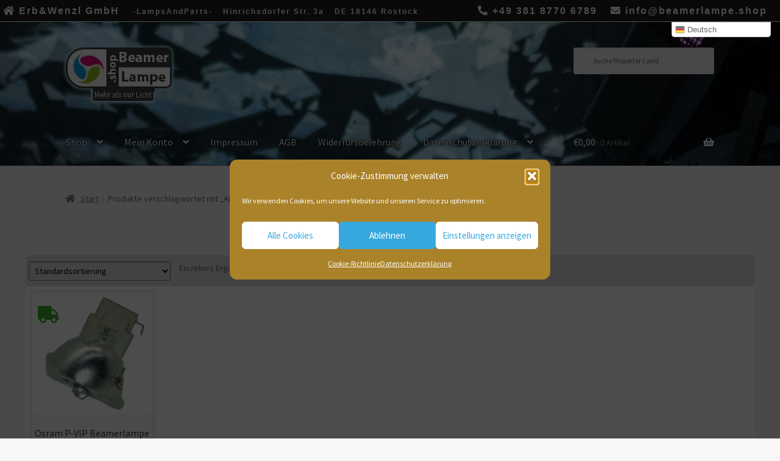

--- FILE ---
content_type: text/html; charset=UTF-8
request_url: https://beamerlampe.shop/produkt-schlagwort/anph7lp2/
body_size: 36396
content:
<!doctype html>
<html lang="de" prefix="og: http://ogp.me/ns#">
<head>
<meta charset="UTF-8">
<meta name="viewport" content="width=device-width, initial-scale=1">
<link rel="profile" href="http://gmpg.org/xfn/11">
<link rel="pingback" href="https://beamerlampe.shop/xmlrpc.php">

<title>ANPH7LP2 &#8211; Beamerlampe.shop</title>
<meta name='robots' content='max-image-preview:large' />
<script async type="application/javascript" src="https://beamerlampe.shop/wp-content/plugins/baqend/js/speed-kit-install.js"></script><!-- Premmerce SEO for WooCommerce  -->
<link rel="canonical" href="https://beamerlampe.shop/produkt-schlagwort/anph7lp2/" />
<meta property="og:locale" content="de_DE" />
<meta property="og:type" content="object" />
<meta property="og:title" content="ANPH7LP2 &#8211; Beamerlampe.shop" />
<meta property="og:url" content="https://beamerlampe.shop/produkt-schlagwort/anph7lp2/" />
<meta property="og:site_name" content="Beamerlampe.shop" />
<script type='application/ld+json'>{"@context":"https://schema.org","@type":"Organization","url":"https://beamerlampe.shop","name":"Beamerlampe.shop","sameAs":["https://www.facebook.com/Lampsanparts-890336447992428"]}</script>
<!-- /Premmerce SEO for WooCommerce  -->
<link rel="alternate" type="application/rss+xml" title="Beamerlampe.shop &raquo; Feed" href="https://beamerlampe.shop/feed/" />
<link rel="alternate" type="application/rss+xml" title="Beamerlampe.shop &raquo; Kommentar-Feed" href="https://beamerlampe.shop/comments/feed/" />
<link rel="alternate" type="application/rss+xml" title="Beamerlampe.shop &raquo; ANPH7LP2 Schlagwort Feed" href="https://beamerlampe.shop/produkt-schlagwort/anph7lp2/feed/" />
<style id='wp-img-auto-sizes-contain-inline-css'>
img:is([sizes=auto i],[sizes^="auto," i]){contain-intrinsic-size:3000px 1500px}
/*# sourceURL=wp-img-auto-sizes-contain-inline-css */
</style>
<link rel='stylesheet' id='font-awesome-css' href='/wp-content/plugins/elementor/assets/lib/font-awesome/css/font-awesome.min.css?ver=4.7.0' media='all' />
<link rel='stylesheet' id='berocket_products_label_style-css' href='/wp-content/plugins/advanced-product-labels-for-woocommerce/css/frontend.css?ver=3.3.3.1' media='all' />
<style id='berocket_products_label_style-inline-css'>

        .berocket_better_labels:before,
        .berocket_better_labels:after {
            clear: both;
            content: " ";
            display: block;
        }
        .berocket_better_labels.berocket_better_labels_image {
            position: absolute!important;
            top: 0px!important;
            bottom: 0px!important;
            left: 0px!important;
            right: 0px!important;
            pointer-events: none;
        }
        .berocket_better_labels.berocket_better_labels_image * {
            pointer-events: none;
        }
        .berocket_better_labels.berocket_better_labels_image img,
        .berocket_better_labels.berocket_better_labels_image .fa,
        .berocket_better_labels.berocket_better_labels_image .berocket_color_label,
        .berocket_better_labels.berocket_better_labels_image .berocket_image_background,
        .berocket_better_labels .berocket_better_labels_line .br_alabel,
        .berocket_better_labels .berocket_better_labels_line .br_alabel span {
            pointer-events: all;
        }
        .berocket_better_labels .berocket_color_label,
        .br_alabel .berocket_color_label {
            width: 100%;
            height: 100%;
            display: block;
        }
        .berocket_better_labels .berocket_better_labels_position_left {
            text-align:left;
            float: left;
            clear: left;
        }
        .berocket_better_labels .berocket_better_labels_position_center {
            text-align:center;
        }
        .berocket_better_labels .berocket_better_labels_position_right {
            text-align:right;
            float: right;
            clear: right;
        }
        .berocket_better_labels.berocket_better_labels_label {
            clear: both
        }
        .berocket_better_labels .berocket_better_labels_line {
            line-height: 1px;
        }
        .berocket_better_labels.berocket_better_labels_label .berocket_better_labels_line {
            clear: none;
        }
        .berocket_better_labels .berocket_better_labels_position_left .berocket_better_labels_line {
            clear: left;
        }
        .berocket_better_labels .berocket_better_labels_position_right .berocket_better_labels_line {
            clear: right;
        }
        .berocket_better_labels .berocket_better_labels_line .br_alabel {
            display: inline-block;
            position: relative;
            top: 0!important;
            left: 0!important;
            right: 0!important;
            line-height: 1px;
        }.berocket_better_labels .berocket_better_labels_position {
                display: flex;
                flex-direction: column;
            }
            .berocket_better_labels .berocket_better_labels_position.berocket_better_labels_position_left {
                align-items: start;
            }
            .berocket_better_labels .berocket_better_labels_position.berocket_better_labels_position_right {
                align-items: end;
            }
            .rtl .berocket_better_labels .berocket_better_labels_position.berocket_better_labels_position_left {
                align-items: end;
            }
            .rtl .berocket_better_labels .berocket_better_labels_position.berocket_better_labels_position_right {
                align-items: start;
            }
            .berocket_better_labels .berocket_better_labels_position.berocket_better_labels_position_center {
                align-items: center;
            }
            .berocket_better_labels .berocket_better_labels_position .berocket_better_labels_inline {
                display: flex;
                align-items: start;
            }
/*# sourceURL=berocket_products_label_style-inline-css */
</style>
<link rel='stylesheet' id='dashicons-css' href='/wp-includes/css/dashicons.min.css?ver=6.9' media='all' />
<link rel='stylesheet' id='menu-icons-extra-css' href='/wp-content/plugins/menu-icons/css/extra.min.css?ver=0.13.20' media='all' />
<link rel='stylesheet' id='woolentor-product-grid-modern-css' href='/wp-content/plugins/woolentor-addons/assets/css/product-grid/modern.css?ver=3.3.1' media='all' />
<link rel='stylesheet' id='woolentor-product-grid-luxury-css' href='/wp-content/plugins/woolentor-addons/assets/css/product-grid/luxury.css?ver=3.3.1' media='all' />
<link rel='stylesheet' id='woolentor-product-grid-editorial-css' href='/wp-content/plugins/woolentor-addons/assets/css/product-grid/editorial.css?ver=3.3.1' media='all' />
<link rel='stylesheet' id='woolentor-product-grid-magazine-css' href='/wp-content/plugins/woolentor-addons/assets/css/product-grid/magazine.css?ver=3.3.1' media='all' />
<style id='wp-emoji-styles-inline-css'>

	img.wp-smiley, img.emoji {
		display: inline !important;
		border: none !important;
		box-shadow: none !important;
		height: 1em !important;
		width: 1em !important;
		margin: 0 0.07em !important;
		vertical-align: -0.1em !important;
		background: none !important;
		padding: 0 !important;
	}
/*# sourceURL=wp-emoji-styles-inline-css */
</style>
<link rel='stylesheet' id='wp-block-library-css' href='/wp-includes/css/dist/block-library/style.min.css?ver=6.9' media='all' />
<style id='wp-block-library-theme-inline-css'>
.wp-block-audio :where(figcaption){color:#555;font-size:13px;text-align:center}.is-dark-theme .wp-block-audio :where(figcaption){color:#ffffffa6}.wp-block-audio{margin:0 0 1em}.wp-block-code{border:1px solid #ccc;border-radius:4px;font-family:Menlo,Consolas,monaco,monospace;padding:.8em 1em}.wp-block-embed :where(figcaption){color:#555;font-size:13px;text-align:center}.is-dark-theme .wp-block-embed :where(figcaption){color:#ffffffa6}.wp-block-embed{margin:0 0 1em}.blocks-gallery-caption{color:#555;font-size:13px;text-align:center}.is-dark-theme .blocks-gallery-caption{color:#ffffffa6}:root :where(.wp-block-image figcaption){color:#555;font-size:13px;text-align:center}.is-dark-theme :root :where(.wp-block-image figcaption){color:#ffffffa6}.wp-block-image{margin:0 0 1em}.wp-block-pullquote{border-bottom:4px solid;border-top:4px solid;color:currentColor;margin-bottom:1.75em}.wp-block-pullquote :where(cite),.wp-block-pullquote :where(footer),.wp-block-pullquote__citation{color:currentColor;font-size:.8125em;font-style:normal;text-transform:uppercase}.wp-block-quote{border-left:.25em solid;margin:0 0 1.75em;padding-left:1em}.wp-block-quote cite,.wp-block-quote footer{color:currentColor;font-size:.8125em;font-style:normal;position:relative}.wp-block-quote:where(.has-text-align-right){border-left:none;border-right:.25em solid;padding-left:0;padding-right:1em}.wp-block-quote:where(.has-text-align-center){border:none;padding-left:0}.wp-block-quote.is-large,.wp-block-quote.is-style-large,.wp-block-quote:where(.is-style-plain){border:none}.wp-block-search .wp-block-search__label{font-weight:700}.wp-block-search__button{border:1px solid #ccc;padding:.375em .625em}:where(.wp-block-group.has-background){padding:1.25em 2.375em}.wp-block-separator.has-css-opacity{opacity:.4}.wp-block-separator{border:none;border-bottom:2px solid;margin-left:auto;margin-right:auto}.wp-block-separator.has-alpha-channel-opacity{opacity:1}.wp-block-separator:not(.is-style-wide):not(.is-style-dots){width:100px}.wp-block-separator.has-background:not(.is-style-dots){border-bottom:none;height:1px}.wp-block-separator.has-background:not(.is-style-wide):not(.is-style-dots){height:2px}.wp-block-table{margin:0 0 1em}.wp-block-table td,.wp-block-table th{word-break:normal}.wp-block-table :where(figcaption){color:#555;font-size:13px;text-align:center}.is-dark-theme .wp-block-table :where(figcaption){color:#ffffffa6}.wp-block-video :where(figcaption){color:#555;font-size:13px;text-align:center}.is-dark-theme .wp-block-video :where(figcaption){color:#ffffffa6}.wp-block-video{margin:0 0 1em}:root :where(.wp-block-template-part.has-background){margin-bottom:0;margin-top:0;padding:1.25em 2.375em}
/*# sourceURL=/wp-includes/css/dist/block-library/theme.min.css */
</style>
<style id='classic-theme-styles-inline-css'>
/*! This file is auto-generated */
.wp-block-button__link{color:#fff;background-color:#32373c;border-radius:9999px;box-shadow:none;text-decoration:none;padding:calc(.667em + 2px) calc(1.333em + 2px);font-size:1.125em}.wp-block-file__button{background:#32373c;color:#fff;text-decoration:none}
/*# sourceURL=/wp-includes/css/classic-themes.min.css */
</style>
<link rel='stylesheet' id='woolentor-block-common-css' href='/wp-content/plugins/woolentor-addons/woolentor-blocks/assets/css/common-style.css?ver=3.3.1' media='all' />
<link rel='stylesheet' id='woolentor-block-default-css' href='/wp-content/plugins/woolentor-addons/woolentor-blocks/assets/css/style-index.css?ver=3.3.1' media='all' />
<link rel='stylesheet' id='storefront-gutenberg-blocks-css' href='/wp-content/themes/storefront/assets/css/base/gutenberg-blocks.css?ver=4.3.0' media='all' />
<style id='storefront-gutenberg-blocks-inline-css'>

				.wp-block-button__link:not(.has-text-color) {
					color: #333333;
				}

				.wp-block-button__link:not(.has-text-color):hover,
				.wp-block-button__link:not(.has-text-color):focus,
				.wp-block-button__link:not(.has-text-color):active {
					color: #333333;
				}

				.wp-block-button__link:not(.has-background) {
					background-color: #eeeeee;
				}

				.wp-block-button__link:not(.has-background):hover,
				.wp-block-button__link:not(.has-background):focus,
				.wp-block-button__link:not(.has-background):active {
					border-color: #d5d5d5;
					background-color: #d5d5d5;
				}

				.wc-block-grid__products .wc-block-grid__product .wp-block-button__link {
					background-color: #eeeeee;
					border-color: #eeeeee;
					color: #333333;
				}

				.wp-block-quote footer,
				.wp-block-quote cite,
				.wp-block-quote__citation {
					color: #6d6d6d;
				}

				.wp-block-pullquote cite,
				.wp-block-pullquote footer,
				.wp-block-pullquote__citation {
					color: #6d6d6d;
				}

				.wp-block-image figcaption {
					color: #6d6d6d;
				}

				.wp-block-separator.is-style-dots::before {
					color: #333333;
				}

				.wp-block-file a.wp-block-file__button {
					color: #333333;
					background-color: #eeeeee;
					border-color: #eeeeee;
				}

				.wp-block-file a.wp-block-file__button:hover,
				.wp-block-file a.wp-block-file__button:focus,
				.wp-block-file a.wp-block-file__button:active {
					color: #333333;
					background-color: #d5d5d5;
				}

				.wp-block-code,
				.wp-block-preformatted pre {
					color: #6d6d6d;
				}

				.wp-block-table:not( .has-background ):not( .is-style-stripes ) tbody tr:nth-child(2n) td {
					background-color: #f5f5f5;
				}

				.wp-block-cover .wp-block-cover__inner-container h1:not(.has-text-color),
				.wp-block-cover .wp-block-cover__inner-container h2:not(.has-text-color),
				.wp-block-cover .wp-block-cover__inner-container h3:not(.has-text-color),
				.wp-block-cover .wp-block-cover__inner-container h4:not(.has-text-color),
				.wp-block-cover .wp-block-cover__inner-container h5:not(.has-text-color),
				.wp-block-cover .wp-block-cover__inner-container h6:not(.has-text-color) {
					color: #000000;
				}

				.wc-block-components-price-slider__range-input-progress,
				.rtl .wc-block-components-price-slider__range-input-progress {
					--range-color: #557e91;
				}

				/* Target only IE11 */
				@media all and (-ms-high-contrast: none), (-ms-high-contrast: active) {
					.wc-block-components-price-slider__range-input-progress {
						background: #557e91;
					}
				}

				.wc-block-components-button:not(.is-link) {
					background-color: #2f5587;
					color: #ffffff;
				}

				.wc-block-components-button:not(.is-link):hover,
				.wc-block-components-button:not(.is-link):focus,
				.wc-block-components-button:not(.is-link):active {
					background-color: #163c6e;
					color: #ffffff;
				}

				.wc-block-components-button:not(.is-link):disabled {
					background-color: #2f5587;
					color: #ffffff;
				}

				.wc-block-cart__submit-container {
					background-color: #f7f7f7;
				}

				.wc-block-cart__submit-container::before {
					color: rgba(212,212,212,0.5);
				}

				.wc-block-components-order-summary-item__quantity {
					background-color: #f7f7f7;
					border-color: #6d6d6d;
					box-shadow: 0 0 0 2px #f7f7f7;
					color: #6d6d6d;
				}
			
/*# sourceURL=storefront-gutenberg-blocks-inline-css */
</style>
<style id='global-styles-inline-css'>
:root{--wp--preset--aspect-ratio--square: 1;--wp--preset--aspect-ratio--4-3: 4/3;--wp--preset--aspect-ratio--3-4: 3/4;--wp--preset--aspect-ratio--3-2: 3/2;--wp--preset--aspect-ratio--2-3: 2/3;--wp--preset--aspect-ratio--16-9: 16/9;--wp--preset--aspect-ratio--9-16: 9/16;--wp--preset--color--black: #000000;--wp--preset--color--cyan-bluish-gray: #abb8c3;--wp--preset--color--white: #ffffff;--wp--preset--color--pale-pink: #f78da7;--wp--preset--color--vivid-red: #cf2e2e;--wp--preset--color--luminous-vivid-orange: #ff6900;--wp--preset--color--luminous-vivid-amber: #fcb900;--wp--preset--color--light-green-cyan: #7bdcb5;--wp--preset--color--vivid-green-cyan: #00d084;--wp--preset--color--pale-cyan-blue: #8ed1fc;--wp--preset--color--vivid-cyan-blue: #0693e3;--wp--preset--color--vivid-purple: #9b51e0;--wp--preset--gradient--vivid-cyan-blue-to-vivid-purple: linear-gradient(135deg,rgb(6,147,227) 0%,rgb(155,81,224) 100%);--wp--preset--gradient--light-green-cyan-to-vivid-green-cyan: linear-gradient(135deg,rgb(122,220,180) 0%,rgb(0,208,130) 100%);--wp--preset--gradient--luminous-vivid-amber-to-luminous-vivid-orange: linear-gradient(135deg,rgb(252,185,0) 0%,rgb(255,105,0) 100%);--wp--preset--gradient--luminous-vivid-orange-to-vivid-red: linear-gradient(135deg,rgb(255,105,0) 0%,rgb(207,46,46) 100%);--wp--preset--gradient--very-light-gray-to-cyan-bluish-gray: linear-gradient(135deg,rgb(238,238,238) 0%,rgb(169,184,195) 100%);--wp--preset--gradient--cool-to-warm-spectrum: linear-gradient(135deg,rgb(74,234,220) 0%,rgb(151,120,209) 20%,rgb(207,42,186) 40%,rgb(238,44,130) 60%,rgb(251,105,98) 80%,rgb(254,248,76) 100%);--wp--preset--gradient--blush-light-purple: linear-gradient(135deg,rgb(255,206,236) 0%,rgb(152,150,240) 100%);--wp--preset--gradient--blush-bordeaux: linear-gradient(135deg,rgb(254,205,165) 0%,rgb(254,45,45) 50%,rgb(107,0,62) 100%);--wp--preset--gradient--luminous-dusk: linear-gradient(135deg,rgb(255,203,112) 0%,rgb(199,81,192) 50%,rgb(65,88,208) 100%);--wp--preset--gradient--pale-ocean: linear-gradient(135deg,rgb(255,245,203) 0%,rgb(182,227,212) 50%,rgb(51,167,181) 100%);--wp--preset--gradient--electric-grass: linear-gradient(135deg,rgb(202,248,128) 0%,rgb(113,206,126) 100%);--wp--preset--gradient--midnight: linear-gradient(135deg,rgb(2,3,129) 0%,rgb(40,116,252) 100%);--wp--preset--font-size--small: 14px;--wp--preset--font-size--medium: 23px;--wp--preset--font-size--large: 26px;--wp--preset--font-size--x-large: 42px;--wp--preset--font-size--normal: 16px;--wp--preset--font-size--huge: 37px;--wp--preset--spacing--20: 0.44rem;--wp--preset--spacing--30: 0.67rem;--wp--preset--spacing--40: 1rem;--wp--preset--spacing--50: 1.5rem;--wp--preset--spacing--60: 2.25rem;--wp--preset--spacing--70: 3.38rem;--wp--preset--spacing--80: 5.06rem;--wp--preset--shadow--natural: 6px 6px 9px rgba(0, 0, 0, 0.2);--wp--preset--shadow--deep: 12px 12px 50px rgba(0, 0, 0, 0.4);--wp--preset--shadow--sharp: 6px 6px 0px rgba(0, 0, 0, 0.2);--wp--preset--shadow--outlined: 6px 6px 0px -3px rgb(255, 255, 255), 6px 6px rgb(0, 0, 0);--wp--preset--shadow--crisp: 6px 6px 0px rgb(0, 0, 0);}:where(.is-layout-flex){gap: 0.5em;}:where(.is-layout-grid){gap: 0.5em;}body .is-layout-flex{display: flex;}.is-layout-flex{flex-wrap: wrap;align-items: center;}.is-layout-flex > :is(*, div){margin: 0;}body .is-layout-grid{display: grid;}.is-layout-grid > :is(*, div){margin: 0;}:where(.wp-block-columns.is-layout-flex){gap: 2em;}:where(.wp-block-columns.is-layout-grid){gap: 2em;}:where(.wp-block-post-template.is-layout-flex){gap: 1.25em;}:where(.wp-block-post-template.is-layout-grid){gap: 1.25em;}.has-black-color{color: var(--wp--preset--color--black) !important;}.has-cyan-bluish-gray-color{color: var(--wp--preset--color--cyan-bluish-gray) !important;}.has-white-color{color: var(--wp--preset--color--white) !important;}.has-pale-pink-color{color: var(--wp--preset--color--pale-pink) !important;}.has-vivid-red-color{color: var(--wp--preset--color--vivid-red) !important;}.has-luminous-vivid-orange-color{color: var(--wp--preset--color--luminous-vivid-orange) !important;}.has-luminous-vivid-amber-color{color: var(--wp--preset--color--luminous-vivid-amber) !important;}.has-light-green-cyan-color{color: var(--wp--preset--color--light-green-cyan) !important;}.has-vivid-green-cyan-color{color: var(--wp--preset--color--vivid-green-cyan) !important;}.has-pale-cyan-blue-color{color: var(--wp--preset--color--pale-cyan-blue) !important;}.has-vivid-cyan-blue-color{color: var(--wp--preset--color--vivid-cyan-blue) !important;}.has-vivid-purple-color{color: var(--wp--preset--color--vivid-purple) !important;}.has-black-background-color{background-color: var(--wp--preset--color--black) !important;}.has-cyan-bluish-gray-background-color{background-color: var(--wp--preset--color--cyan-bluish-gray) !important;}.has-white-background-color{background-color: var(--wp--preset--color--white) !important;}.has-pale-pink-background-color{background-color: var(--wp--preset--color--pale-pink) !important;}.has-vivid-red-background-color{background-color: var(--wp--preset--color--vivid-red) !important;}.has-luminous-vivid-orange-background-color{background-color: var(--wp--preset--color--luminous-vivid-orange) !important;}.has-luminous-vivid-amber-background-color{background-color: var(--wp--preset--color--luminous-vivid-amber) !important;}.has-light-green-cyan-background-color{background-color: var(--wp--preset--color--light-green-cyan) !important;}.has-vivid-green-cyan-background-color{background-color: var(--wp--preset--color--vivid-green-cyan) !important;}.has-pale-cyan-blue-background-color{background-color: var(--wp--preset--color--pale-cyan-blue) !important;}.has-vivid-cyan-blue-background-color{background-color: var(--wp--preset--color--vivid-cyan-blue) !important;}.has-vivid-purple-background-color{background-color: var(--wp--preset--color--vivid-purple) !important;}.has-black-border-color{border-color: var(--wp--preset--color--black) !important;}.has-cyan-bluish-gray-border-color{border-color: var(--wp--preset--color--cyan-bluish-gray) !important;}.has-white-border-color{border-color: var(--wp--preset--color--white) !important;}.has-pale-pink-border-color{border-color: var(--wp--preset--color--pale-pink) !important;}.has-vivid-red-border-color{border-color: var(--wp--preset--color--vivid-red) !important;}.has-luminous-vivid-orange-border-color{border-color: var(--wp--preset--color--luminous-vivid-orange) !important;}.has-luminous-vivid-amber-border-color{border-color: var(--wp--preset--color--luminous-vivid-amber) !important;}.has-light-green-cyan-border-color{border-color: var(--wp--preset--color--light-green-cyan) !important;}.has-vivid-green-cyan-border-color{border-color: var(--wp--preset--color--vivid-green-cyan) !important;}.has-pale-cyan-blue-border-color{border-color: var(--wp--preset--color--pale-cyan-blue) !important;}.has-vivid-cyan-blue-border-color{border-color: var(--wp--preset--color--vivid-cyan-blue) !important;}.has-vivid-purple-border-color{border-color: var(--wp--preset--color--vivid-purple) !important;}.has-vivid-cyan-blue-to-vivid-purple-gradient-background{background: var(--wp--preset--gradient--vivid-cyan-blue-to-vivid-purple) !important;}.has-light-green-cyan-to-vivid-green-cyan-gradient-background{background: var(--wp--preset--gradient--light-green-cyan-to-vivid-green-cyan) !important;}.has-luminous-vivid-amber-to-luminous-vivid-orange-gradient-background{background: var(--wp--preset--gradient--luminous-vivid-amber-to-luminous-vivid-orange) !important;}.has-luminous-vivid-orange-to-vivid-red-gradient-background{background: var(--wp--preset--gradient--luminous-vivid-orange-to-vivid-red) !important;}.has-very-light-gray-to-cyan-bluish-gray-gradient-background{background: var(--wp--preset--gradient--very-light-gray-to-cyan-bluish-gray) !important;}.has-cool-to-warm-spectrum-gradient-background{background: var(--wp--preset--gradient--cool-to-warm-spectrum) !important;}.has-blush-light-purple-gradient-background{background: var(--wp--preset--gradient--blush-light-purple) !important;}.has-blush-bordeaux-gradient-background{background: var(--wp--preset--gradient--blush-bordeaux) !important;}.has-luminous-dusk-gradient-background{background: var(--wp--preset--gradient--luminous-dusk) !important;}.has-pale-ocean-gradient-background{background: var(--wp--preset--gradient--pale-ocean) !important;}.has-electric-grass-gradient-background{background: var(--wp--preset--gradient--electric-grass) !important;}.has-midnight-gradient-background{background: var(--wp--preset--gradient--midnight) !important;}.has-small-font-size{font-size: var(--wp--preset--font-size--small) !important;}.has-medium-font-size{font-size: var(--wp--preset--font-size--medium) !important;}.has-large-font-size{font-size: var(--wp--preset--font-size--large) !important;}.has-x-large-font-size{font-size: var(--wp--preset--font-size--x-large) !important;}
:where(.wp-block-post-template.is-layout-flex){gap: 1.25em;}:where(.wp-block-post-template.is-layout-grid){gap: 1.25em;}
:where(.wp-block-term-template.is-layout-flex){gap: 1.25em;}:where(.wp-block-term-template.is-layout-grid){gap: 1.25em;}
:where(.wp-block-columns.is-layout-flex){gap: 2em;}:where(.wp-block-columns.is-layout-grid){gap: 2em;}
:root :where(.wp-block-pullquote){font-size: 1.5em;line-height: 1.6;}
/*# sourceURL=global-styles-inline-css */
</style>
<link rel='stylesheet' id='LocalFontsCSS-css' href='/wp-content/plugins/my_local_gfonts-1/assets/css/my_local_gfonts.css?ver=6.9' media='all' />
<link rel='stylesheet' id='wpmenucart-icons-css' href='/wp-content/plugins/woocommerce-menu-bar-cart/assets/css/wpmenucart-icons.min.css?ver=2.14.12' media='all' />
<style id='wpmenucart-icons-inline-css'>
@font-face{font-family:WPMenuCart;src:url(https://beamerlampe.shop/wp-content/plugins/woocommerce-menu-bar-cart/assets/fonts/WPMenuCart.eot);src:url(https://beamerlampe.shop/wp-content/plugins/woocommerce-menu-bar-cart/assets/fonts/WPMenuCart.eot?#iefix) format('embedded-opentype'),url(https://beamerlampe.shop/wp-content/plugins/woocommerce-menu-bar-cart/assets/fonts/WPMenuCart.woff2) format('woff2'),url(https://beamerlampe.shop/wp-content/plugins/woocommerce-menu-bar-cart/assets/fonts/WPMenuCart.woff) format('woff'),url(https://beamerlampe.shop/wp-content/plugins/woocommerce-menu-bar-cart/assets/fonts/WPMenuCart.ttf) format('truetype'),url(https://beamerlampe.shop/wp-content/plugins/woocommerce-menu-bar-cart/assets/fonts/WPMenuCart.svg#WPMenuCart) format('svg');font-weight:400;font-style:normal;font-display:swap}
/*# sourceURL=wpmenucart-icons-inline-css */
</style>
<link rel='stylesheet' id='wpmenucart-css' href='/wp-content/plugins/woocommerce-menu-bar-cart/assets/css/wpmenucart-main.min.css?ver=2.14.12' media='all' />
<style id='woocommerce-inline-inline-css'>
.woocommerce form .form-row .required { visibility: visible; }
/*# sourceURL=woocommerce-inline-inline-css */
</style>
<link rel='stylesheet' id='aws-style-css' href='/wp-content/plugins/advanced-woo-search/assets/css/common.min.css?ver=3.52' media='all' />
<link rel='stylesheet' id='cmplz-general-css' href='/wp-content/plugins/complianz-gdpr/assets/css/cookieblocker.min.css?ver=1765900937' media='all' />
<link rel='stylesheet' id='simple-line-icons-wl-css' href='/wp-content/plugins/woolentor-addons/assets/css/simple-line-icons.css?ver=3.3.1' media='all' />
<link rel='stylesheet' id='htflexboxgrid-css' href='/wp-content/plugins/woolentor-addons/assets/css/htflexboxgrid.css?ver=3.3.1' media='all' />
<link rel='stylesheet' id='slick-css' href='/wp-content/plugins/woolentor-addons/assets/css/slick.css?ver=3.3.1' media='all' />
<link rel='stylesheet' id='woolentor-widgets-css' href='/wp-content/plugins/woolentor-addons/assets/css/woolentor-widgets.css?ver=3.3.1' media='all' />
<link rel='stylesheet' id='photoswipe-css' href='/wp-content/plugins/woocommerce/assets/css/photoswipe/photoswipe.min.css?ver=10.4.3' media='all' />
<link rel='stylesheet' id='photoswipe-default-skin-css' href='/wp-content/plugins/woocommerce/assets/css/photoswipe/default-skin/default-skin.min.css?ver=10.4.3' media='all' />
<link rel='stylesheet' id='woolentor-quickview-css' href='/wp-content/plugins/woolentor-addons/includes/modules/quickview/assets/css/frontend.css?ver=3.3.1' media='all' />
<link rel='stylesheet' id='storefront-style-css' href='/wp-content/themes/storefront/style.css?ver=4.3.0' media='all' />
<style id='storefront-style-inline-css'>

			.main-navigation ul li a,
			.site-title a,
			ul.menu li a,
			.site-branding h1 a,
			button.menu-toggle,
			button.menu-toggle:hover,
			.handheld-navigation .dropdown-toggle {
				color: #333333;
			}

			button.menu-toggle,
			button.menu-toggle:hover {
				border-color: #333333;
			}

			.main-navigation ul li a:hover,
			.main-navigation ul li:hover > a,
			.site-title a:hover,
			.site-header ul.menu li.current-menu-item > a {
				color: #747474;
			}

			table:not( .has-background ) th {
				background-color: #f0f0f0;
			}

			table:not( .has-background ) tbody td {
				background-color: #f5f5f5;
			}

			table:not( .has-background ) tbody tr:nth-child(2n) td,
			fieldset,
			fieldset legend {
				background-color: #f3f3f3;
			}

			.site-header,
			.secondary-navigation ul ul,
			.main-navigation ul.menu > li.menu-item-has-children:after,
			.secondary-navigation ul.menu ul,
			.storefront-handheld-footer-bar,
			.storefront-handheld-footer-bar ul li > a,
			.storefront-handheld-footer-bar ul li.search .site-search,
			button.menu-toggle,
			button.menu-toggle:hover {
				background-color: #e8e8e8;
			}

			p.site-description,
			.site-header,
			.storefront-handheld-footer-bar {
				color: #404040;
			}

			button.menu-toggle:after,
			button.menu-toggle:before,
			button.menu-toggle span:before {
				background-color: #333333;
			}

			h1, h2, h3, h4, h5, h6, .wc-block-grid__product-title {
				color: #333333;
			}

			.widget h1 {
				border-bottom-color: #333333;
			}

			body,
			.secondary-navigation a {
				color: #6d6d6d;
			}

			.widget-area .widget a,
			.hentry .entry-header .posted-on a,
			.hentry .entry-header .post-author a,
			.hentry .entry-header .post-comments a,
			.hentry .entry-header .byline a {
				color: #727272;
			}

			a {
				color: #557e91;
			}

			a:focus,
			button:focus,
			.button.alt:focus,
			input:focus,
			textarea:focus,
			input[type="button"]:focus,
			input[type="reset"]:focus,
			input[type="submit"]:focus,
			input[type="email"]:focus,
			input[type="tel"]:focus,
			input[type="url"]:focus,
			input[type="password"]:focus,
			input[type="search"]:focus {
				outline-color: #557e91;
			}

			button, input[type="button"], input[type="reset"], input[type="submit"], .button, .widget a.button {
				background-color: #eeeeee;
				border-color: #eeeeee;
				color: #333333;
			}

			button:hover, input[type="button"]:hover, input[type="reset"]:hover, input[type="submit"]:hover, .button:hover, .widget a.button:hover {
				background-color: #d5d5d5;
				border-color: #d5d5d5;
				color: #333333;
			}

			button.alt, input[type="button"].alt, input[type="reset"].alt, input[type="submit"].alt, .button.alt, .widget-area .widget a.button.alt {
				background-color: #2f5587;
				border-color: #2f5587;
				color: #ffffff;
			}

			button.alt:hover, input[type="button"].alt:hover, input[type="reset"].alt:hover, input[type="submit"].alt:hover, .button.alt:hover, .widget-area .widget a.button.alt:hover {
				background-color: #163c6e;
				border-color: #163c6e;
				color: #ffffff;
			}

			.pagination .page-numbers li .page-numbers.current {
				background-color: #dedede;
				color: #636363;
			}

			#comments .comment-list .comment-content .comment-text {
				background-color: #f0f0f0;
			}

			.site-footer {
				background-color: #f0f0f0;
				color: #6d6d6d;
			}

			.site-footer a:not(.button):not(.components-button) {
				color: #333333;
			}

			.site-footer .storefront-handheld-footer-bar a:not(.button):not(.components-button) {
				color: #333333;
			}

			.site-footer h1, .site-footer h2, .site-footer h3, .site-footer h4, .site-footer h5, .site-footer h6, .site-footer .widget .widget-title, .site-footer .widget .widgettitle {
				color: #333333;
			}

			.page-template-template-homepage.has-post-thumbnail .type-page.has-post-thumbnail .entry-title {
				color: #000000;
			}

			.page-template-template-homepage.has-post-thumbnail .type-page.has-post-thumbnail .entry-content {
				color: #000000;
			}

			@media screen and ( min-width: 768px ) {
				.secondary-navigation ul.menu a:hover {
					color: #595959;
				}

				.secondary-navigation ul.menu a {
					color: #404040;
				}

				.main-navigation ul.menu ul.sub-menu,
				.main-navigation ul.nav-menu ul.children {
					background-color: #d9d9d9;
				}

				.site-header {
					border-bottom-color: #d9d9d9;
				}
			}
/*# sourceURL=storefront-style-inline-css */
</style>
<link rel='stylesheet' id='storefront-icons-css' href='/wp-content/themes/storefront/assets/css/base/icons.css?ver=4.3.0' media='all' />
<link rel='stylesheet' id='mollie-applepaydirect-css' href='/wp-content/plugins/mollie-payments-for-woocommerce/public/css/mollie-applepaydirect.min.css?ver=1768886755' media='screen' />
<link rel='stylesheet' id='woocommerce-gzd-layout-css' href='/wp-content/plugins/woocommerce-germanized/build/static/layout-styles.css?ver=3.20.5' media='all' />
<style id='woocommerce-gzd-layout-inline-css'>
.woocommerce-checkout .shop_table th { background-color: #d6d6d6; } .woocommerce-checkout .shop_table td { background-color: #f0f0f0; }
.woocommerce-checkout .shop_table { background-color: #eeeeee; } .product p.deposit-packaging-type { font-size: 1.25em !important; } p.woocommerce-shipping-destination { display: none; }
                .wc-gzd-nutri-score-value-a {
                    background: url(https://beamerlampe.shop/wp-content/plugins/woocommerce-germanized/assets/images/nutri-score-a.svg) no-repeat;
                }
                .wc-gzd-nutri-score-value-b {
                    background: url(https://beamerlampe.shop/wp-content/plugins/woocommerce-germanized/assets/images/nutri-score-b.svg) no-repeat;
                }
                .wc-gzd-nutri-score-value-c {
                    background: url(https://beamerlampe.shop/wp-content/plugins/woocommerce-germanized/assets/images/nutri-score-c.svg) no-repeat;
                }
                .wc-gzd-nutri-score-value-d {
                    background: url(https://beamerlampe.shop/wp-content/plugins/woocommerce-germanized/assets/images/nutri-score-d.svg) no-repeat;
                }
                .wc-gzd-nutri-score-value-e {
                    background: url(https://beamerlampe.shop/wp-content/plugins/woocommerce-germanized/assets/images/nutri-score-e.svg) no-repeat;
                }
            
/*# sourceURL=woocommerce-gzd-layout-inline-css */
</style>
<link rel='stylesheet' id='jquery-ui-style-css' href='/wp-content/plugins/woocommerce/assets/css/jquery-ui/jquery-ui.min.css?ver=10.4.3' media='all' />
<link rel='stylesheet' id='wcfm_fa_icon_css-css' href='/wp-content/plugins/wc-frontend-manager/assets/fonts/font-awesome/css/wcfmicon.min.css?ver=6.7.24' media='all' />
<link rel='stylesheet' id='wcfm_core_css-css' href='/wp-content/plugins/wc-frontend-manager/assets/css/min/wcfm-style-core.css?ver=6.7.24' media='all' />
<link rel='stylesheet' id='storefront-woocommerce-style-css' href='/wp-content/themes/storefront/assets/css/woocommerce/woocommerce.css?ver=4.3.0' media='all' />
<style id='storefront-woocommerce-style-inline-css'>
@font-face {
				font-family: star;
				src: url(https://beamerlampe.shop/wp-content/plugins/woocommerce/assets/fonts/star.eot);
				src:
					url(https://beamerlampe.shop/wp-content/plugins/woocommerce/assets/fonts/star.eot?#iefix) format("embedded-opentype"),
					url(https://beamerlampe.shop/wp-content/plugins/woocommerce/assets/fonts/star.woff) format("woff"),
					url(https://beamerlampe.shop/wp-content/plugins/woocommerce/assets/fonts/star.ttf) format("truetype"),
					url(https://beamerlampe.shop/wp-content/plugins/woocommerce/assets/fonts/star.svg#star) format("svg");
				font-weight: 400;
				font-style: normal;
			}
			@font-face {
				font-family: WooCommerce;
				src: url(https://beamerlampe.shop/wp-content/plugins/woocommerce/assets/fonts/WooCommerce.eot);
				src:
					url(https://beamerlampe.shop/wp-content/plugins/woocommerce/assets/fonts/WooCommerce.eot?#iefix) format("embedded-opentype"),
					url(https://beamerlampe.shop/wp-content/plugins/woocommerce/assets/fonts/WooCommerce.woff) format("woff"),
					url(https://beamerlampe.shop/wp-content/plugins/woocommerce/assets/fonts/WooCommerce.ttf) format("truetype"),
					url(https://beamerlampe.shop/wp-content/plugins/woocommerce/assets/fonts/WooCommerce.svg#WooCommerce) format("svg");
				font-weight: 400;
				font-style: normal;
			}

			a.cart-contents,
			.site-header-cart .widget_shopping_cart a {
				color: #333333;
			}

			a.cart-contents:hover,
			.site-header-cart .widget_shopping_cart a:hover,
			.site-header-cart:hover > li > a {
				color: #747474;
			}

			table.cart td.product-remove,
			table.cart td.actions {
				border-top-color: #f7f7f7;
			}

			.storefront-handheld-footer-bar ul li.cart .count {
				background-color: #333333;
				color: #e8e8e8;
				border-color: #e8e8e8;
			}

			.woocommerce-tabs ul.tabs li.active a,
			ul.products li.product .price,
			.onsale,
			.wc-block-grid__product-onsale,
			.widget_search form:before,
			.widget_product_search form:before {
				color: #6d6d6d;
			}

			.woocommerce-breadcrumb a,
			a.woocommerce-review-link,
			.product_meta a {
				color: #727272;
			}

			.wc-block-grid__product-onsale,
			.onsale {
				border-color: #6d6d6d;
			}

			.star-rating span:before,
			.quantity .plus, .quantity .minus,
			p.stars a:hover:after,
			p.stars a:after,
			.star-rating span:before,
			#payment .payment_methods li input[type=radio]:first-child:checked+label:before {
				color: #557e91;
			}

			.widget_price_filter .ui-slider .ui-slider-range,
			.widget_price_filter .ui-slider .ui-slider-handle {
				background-color: #557e91;
			}

			.order_details {
				background-color: #f0f0f0;
			}

			.order_details > li {
				border-bottom: 1px dotted #dbdbdb;
			}

			.order_details:before,
			.order_details:after {
				background: -webkit-linear-gradient(transparent 0,transparent 0),-webkit-linear-gradient(135deg,#f0f0f0 33.33%,transparent 33.33%),-webkit-linear-gradient(45deg,#f0f0f0 33.33%,transparent 33.33%)
			}

			#order_review {
				background-color: #f7f7f7;
			}

			#payment .payment_methods > li .payment_box,
			#payment .place-order {
				background-color: #f2f2f2;
			}

			#payment .payment_methods > li:not(.woocommerce-notice) {
				background-color: #ededed;
			}

			#payment .payment_methods > li:not(.woocommerce-notice):hover {
				background-color: #e8e8e8;
			}

			.woocommerce-pagination .page-numbers li .page-numbers.current {
				background-color: #dedede;
				color: #636363;
			}

			.wc-block-grid__product-onsale,
			.onsale,
			.woocommerce-pagination .page-numbers li .page-numbers:not(.current) {
				color: #6d6d6d;
			}

			p.stars a:before,
			p.stars a:hover~a:before,
			p.stars.selected a.active~a:before {
				color: #6d6d6d;
			}

			p.stars.selected a.active:before,
			p.stars:hover a:before,
			p.stars.selected a:not(.active):before,
			p.stars.selected a.active:before {
				color: #557e91;
			}

			.single-product div.product .woocommerce-product-gallery .woocommerce-product-gallery__trigger {
				background-color: #eeeeee;
				color: #333333;
			}

			.single-product div.product .woocommerce-product-gallery .woocommerce-product-gallery__trigger:hover {
				background-color: #d5d5d5;
				border-color: #d5d5d5;
				color: #333333;
			}

			.button.added_to_cart:focus,
			.button.wc-forward:focus {
				outline-color: #557e91;
			}

			.added_to_cart,
			.site-header-cart .widget_shopping_cart a.button,
			.wc-block-grid__products .wc-block-grid__product .wp-block-button__link {
				background-color: #eeeeee;
				border-color: #eeeeee;
				color: #333333;
			}

			.added_to_cart:hover,
			.site-header-cart .widget_shopping_cart a.button:hover,
			.wc-block-grid__products .wc-block-grid__product .wp-block-button__link:hover {
				background-color: #d5d5d5;
				border-color: #d5d5d5;
				color: #333333;
			}

			.added_to_cart.alt, .added_to_cart, .widget a.button.checkout {
				background-color: #2f5587;
				border-color: #2f5587;
				color: #ffffff;
			}

			.added_to_cart.alt:hover, .added_to_cart:hover, .widget a.button.checkout:hover {
				background-color: #163c6e;
				border-color: #163c6e;
				color: #ffffff;
			}

			.button.loading {
				color: #eeeeee;
			}

			.button.loading:hover {
				background-color: #eeeeee;
			}

			.button.loading:after {
				color: #333333;
			}

			@media screen and ( min-width: 768px ) {
				.site-header-cart .widget_shopping_cart,
				.site-header .product_list_widget li .quantity {
					color: #404040;
				}

				.site-header-cart .widget_shopping_cart .buttons,
				.site-header-cart .widget_shopping_cart .total {
					background-color: #dedede;
				}

				.site-header-cart .widget_shopping_cart {
					background-color: #d9d9d9;
				}
			}
				.storefront-product-pagination a {
					color: #6d6d6d;
					background-color: #f7f7f7;
				}
				.storefront-sticky-add-to-cart {
					color: #6d6d6d;
					background-color: #f7f7f7;
				}

				.storefront-sticky-add-to-cart a:not(.button) {
					color: #333333;
				}
/*# sourceURL=storefront-woocommerce-style-inline-css */
</style>
<link rel='stylesheet' id='storefront-woocommerce-brands-style-css' href='/wp-content/themes/storefront/assets/css/woocommerce/extensions/brands.css?ver=4.3.0' media='all' />
<link rel='stylesheet' id='wc-gzdp-theme-storefront-css' href='/wp-content/plugins/woocommerce-germanized-pro/build/static/wc-gzdp-theme-storefront-styles.css?ver=4.2.16' media='all' />
<script type="text/template" id="tmpl-variation-template">
	<div class="woocommerce-variation-description">{{{ data.variation.variation_description }}}</div>
	<div class="woocommerce-variation-price">{{{ data.variation.price_html }}}</div>
	<div class="woocommerce-variation-availability">{{{ data.variation.availability_html }}}</div>
</script>
<script type="text/template" id="tmpl-unavailable-variation-template">
	<p role="alert">Dieses Produkt ist leider nicht verfügbar. Bitte wähle eine andere Kombination.</p>
</script>
<script src="/wp-includes/js/jquery/jquery.min.js?ver=3.7.1" id="jquery-core-js"></script>
<script src="/wp-includes/js/jquery/jquery-migrate.min.js?ver=3.4.1" id="jquery-migrate-js"></script>
<script src="/wp-content/plugins/woocommerce/assets/js/jquery-blockui/jquery.blockUI.min.js?ver=2.7.0-wc.10.4.3" id="wc-jquery-blockui-js" data-wp-strategy="defer"></script>
<script id="wc-add-to-cart-js-extra">
var wc_add_to_cart_params = {"ajax_url":"/wp-admin/admin-ajax.php","wc_ajax_url":"/?wc-ajax=%%endpoint%%","i18n_view_cart":"Warenkorb anzeigen","cart_url":"https://beamerlampe.shop/warenkorb/","is_cart":"","cart_redirect_after_add":"yes"};
//# sourceURL=wc-add-to-cart-js-extra
</script>
<script src="/wp-content/plugins/woocommerce/assets/js/frontend/add-to-cart.min.js?ver=10.4.3" id="wc-add-to-cart-js" defer data-wp-strategy="defer"></script>
<script src="/wp-content/plugins/woocommerce/assets/js/js-cookie/js.cookie.min.js?ver=2.1.4-wc.10.4.3" id="wc-js-cookie-js" defer data-wp-strategy="defer"></script>
<script id="woocommerce-js-extra">
var woocommerce_params = {"ajax_url":"/wp-admin/admin-ajax.php","wc_ajax_url":"/?wc-ajax=%%endpoint%%","i18n_password_show":"Passwort anzeigen","i18n_password_hide":"Passwort ausblenden"};
//# sourceURL=woocommerce-js-extra
</script>
<script src="/wp-content/plugins/woocommerce/assets/js/frontend/woocommerce.min.js?ver=10.4.3" id="woocommerce-js" defer data-wp-strategy="defer"></script>
<script src="/wp-includes/js/underscore.min.js?ver=1.13.7" id="underscore-js"></script>
<script id="wp-util-js-extra">
var _wpUtilSettings = {"ajax":{"url":"/wp-admin/admin-ajax.php"}};
//# sourceURL=wp-util-js-extra
</script>
<script src="/wp-includes/js/wp-util.min.js?ver=6.9" id="wp-util-js"></script>
<script id="wc-add-to-cart-variation-js-extra">
var wc_add_to_cart_variation_params = {"wc_ajax_url":"/?wc-ajax=%%endpoint%%","i18n_no_matching_variations_text":"Es entsprechen leider keine Produkte deiner Auswahl. Bitte w\u00e4hle eine andere Kombination.","i18n_make_a_selection_text":"Bitte w\u00e4hle die Produktoptionen, bevor du den Artikel in den Warenkorb legst.","i18n_unavailable_text":"Dieses Produkt ist leider nicht verf\u00fcgbar. Bitte w\u00e4hle eine andere Kombination.","i18n_reset_alert_text":"Deine Auswahl wurde zur\u00fcckgesetzt. Bitte w\u00e4hle Produktoptionen aus, bevor du den Artikel in den Warenkorb legst."};
//# sourceURL=wc-add-to-cart-variation-js-extra
</script>
<script src="/wp-content/plugins/woocommerce/assets/js/frontend/add-to-cart-variation.min.js?ver=10.4.3" id="wc-add-to-cart-variation-js" data-wp-strategy="defer"></script>
<script src="/wp-content/plugins/woocommerce/assets/js/photoswipe/photoswipe.min.js?ver=4.1.1-wc.10.4.3" id="wc-photoswipe-js" data-wp-strategy="defer"></script>
<script src="/wp-includes/js/dist/hooks.min.js?ver=dd5603f07f9220ed27f1" id="wp-hooks-js"></script>
<script id="wpm-js-extra">
var wpm = {"ajax_url":"https://beamerlampe.shop/wp-admin/admin-ajax.php","root":"https://beamerlampe.shop/wp-json/","nonce_wp_rest":"1e4a7a8ea7","nonce_ajax":"67f782b62b"};
//# sourceURL=wpm-js-extra
</script>
<script src="/wp-content/plugins/woocommerce-google-adwords-conversion-tracking-tag/js/public/free/wpm-public.p1.min.js?ver=1.54.1" id="wpm-js"></script>
<script id="wc-gzd-unit-price-observer-queue-js-extra">
var wc_gzd_unit_price_observer_queue_params = {"ajax_url":"/wp-admin/admin-ajax.php","wc_ajax_url":"/?wc-ajax=%%endpoint%%","refresh_unit_price_nonce":"892a62f9a4"};
//# sourceURL=wc-gzd-unit-price-observer-queue-js-extra
</script>
<script src="/wp-content/plugins/woocommerce-germanized/build/static/unit-price-observer-queue.js?ver=3.20.5" id="wc-gzd-unit-price-observer-queue-js" defer data-wp-strategy="defer"></script>
<script src="/wp-content/plugins/woocommerce/assets/js/accounting/accounting.min.js?ver=0.4.2" id="wc-accounting-js"></script>
<script id="wc-gzd-add-to-cart-variation-js-extra">
var wc_gzd_add_to_cart_variation_params = {"wrapper":".product","price_selector":"p.price","replace_price":"1"};
//# sourceURL=wc-gzd-add-to-cart-variation-js-extra
</script>
<script src="/wp-content/plugins/woocommerce-germanized/build/static/add-to-cart-variation.js?ver=3.20.5" id="wc-gzd-add-to-cart-variation-js" defer data-wp-strategy="defer"></script>
<script id="wc-gzd-unit-price-observer-js-extra">
var wc_gzd_unit_price_observer_params = {"wrapper":".product","price_selector":{"p.price":{"is_total_price":false,"is_primary_selector":true,"quantity_selector":""}},"replace_price":"1","product_id":"53812","price_decimal_sep":",","price_thousand_sep":".","qty_selector":"input.quantity, input.qty","refresh_on_load":""};
//# sourceURL=wc-gzd-unit-price-observer-js-extra
</script>
<script src="/wp-content/plugins/woocommerce-germanized/build/static/unit-price-observer.js?ver=3.20.5" id="wc-gzd-unit-price-observer-js" defer data-wp-strategy="defer"></script>
<link rel="https://api.w.org/" href="https://beamerlampe.shop/wp-json/" /><link rel="alternate" title="JSON" type="application/json" href="https://beamerlampe.shop/wp-json/wp/v2/product_tag/22094" /><link rel="EditURI" type="application/rsd+xml" title="RSD" href="https://beamerlampe.shop/xmlrpc.php?rsd" />
<meta name="generator" content="WordPress 6.9" />
<meta name="generator" content="WooCommerce 10.4.3" />
<style>.product .images {position: relative;}</style><style>
html .single-product div.product {
    overflow: visible;
}
</style>
<!-- start Simple Custom CSS and JS -->
<!-- Add HTML code to the header or the footer.

For example, you can use the following code for loading the jQuery library from Google CDN:
<script src="https://ajax.googleapis.com/ajax/libs/jquery/3.4.1/jquery.min.js"></script>

or the following one for loading the Bootstrap library from MaxCDN:
<link rel="stylesheet" href="https://stackpath.bootstrapcdn.com/bootstrap/4.3.1/css/bootstrap.min.css" integrity="sha384-ggOyR0iXCbMQv3Xipma34MD+dH/1fQ784/j6cY/iJTQUOhcWr7x9JvoRxT2MZw1T" crossorigin="anonymous">

-- End of the comment --> 

<meta name="description" content="Beamerlampe.shop ist mehr als nur Licht."><!-- end Simple Custom CSS and JS -->
<!-- start Simple Custom CSS and JS -->
<!-- Add HTML code to the header or the footer.

For example, you can use the following code for loading the jQuery library from Google CDN:
<script src="https://ajax.googleapis.com/ajax/libs/jquery/3.4.1/jquery.min.js"></script>

or the following one for loading the Bootstrap library from MaxCDN:
<link rel="stylesheet" href="https://stackpath.bootstrapcdn.com/bootstrap/4.3.1/css/bootstrap.min.css" integrity="sha384-ggOyR0iXCbMQv3Xipma34MD+dH/1fQ784/j6cY/iJTQUOhcWr7x9JvoRxT2MZw1T" crossorigin="anonymous">

-- End of the comment --> 

<style>
  div#contactheader {
    background-color: rgba(30,30,30,1);
    color: white;
    font-family: arial,helvetica,sans-serif;
    font-weight: bold;
    text-align: left;
    padding: 5px;
    letter-spacing: 2px;
    border-bottom: 1px solid white;
  }
  
  div#contactheader md {
    display: inline-block;
    margin: 0px 1em;
  }
  
  @media only screen and (max-width: 1024px){
    div#contactheader, div#contact-label {
      display: none !important;
    }
    
    body, header, .wptouch-menu, .pushit, #search-dropper, .date-circle, .list-view .list-carousel {
      background-attachment: fixed !important;
    }
  }
</style>

<div id="contactheader">
  <i class="fas fa-home"></i> Erb&Wenzl GmbH <md/> <small>-LampsAndParts- <md/> Hinrichsdorfer Str. 3a <md/> DE 18146 Rostock</small> <span style="position:absolute; right:5px;"><i class="fa fa-phone-alt" aria-hidden="true"></i> +49 381 8770 6789 <md/> <i class="fas fa-envelope"></i> info@beamerlampe.shop</span>
</div>


<style type="text/css">
.switcher {font-family:Arial;font-size:10pt;text-align:left;cursor:pointer;overflow:hidden;width:163px;line-height:17px;position:absolute;right:15px;border-radius:0px 0px 5px 5px;}
.switcher a {text-decoration:none;display:block;font-size:10pt;-webkit-box-sizing:content-box;-moz-box-sizing:content-box;box-sizing:content-box;}
.switcher a img {vertical-align:middle;display:inline;border:0;padding:0;margin:0;opacity:0.8;}
.switcher a:hover img {opacity:1;}
.switcher .selected {background:#FFFFFF url(//beamerlampe.shop/wp-content/plugins/gtranslate/switcher.png) repeat-x;position:relative;z-index:9999;}
.switcher .selected a {border:1px solid #CCCCCC;background:url(//beamerlampe.shop/wp-content/plugins/gtranslate/arrow_down.png) 146px center no-repeat;color:#666666;padding:3px 5px;width:151px;}
.switcher .selected a.open {background-image:url(//beamerlampe.shop/wp-content/plugins/gtranslate/arrow_up.png)}
.switcher .selected a:hover {background:#F0F0F0 url(//beamerlampe.shop/wp-content/plugins/gtranslate/arrow_down.png) 146px center no-repeat;}
.switcher .option {position:relative;z-index:9998;border-left:1px solid #CCCCCC;border-right:1px solid #CCCCCC;border-bottom:1px solid #CCCCCC;background-color:#EEEEEE;display:none;width:161px;max-height:198px;-webkit-box-sizing:content-box;-moz-box-sizing:content-box;box-sizing:content-box;overflow-y:auto;overflow-x:hidden;}
.switcher .option a {color:#000;padding:3px 5px;}
.switcher .option a:hover {background:#FFC;box-shadow:0px 0px 3px 1px #00a3e0;}
.switcher .option a.selected {background:#FFC;}
#selected_lang_name {float: none;}
.l_name {float: none !important;margin: 0;}
.switcher .option::-webkit-scrollbar-track{-webkit-box-shadow:inset 0 0 3px rgba(0,0,0,0.3);border-radius:5px;background-color:#F5F5F5;}
.switcher .option::-webkit-scrollbar {width:5px;}
.switcher .option::-webkit-scrollbar-thumb {border-radius:5px;-webkit-box-shadow: inset 0 0 3px rgba(0,0,0,.3);background-color:#888;}
</style>
<div class="switcher notranslate">
<div class="selected">
<a href="#" onclick="return false;"><img src="//beamerlampe.shop/wp-content/plugins/gtranslate/flags/16/de.png" height="16" width="16" alt="de" /> Deutsch</a>
</div>
<div class="option">
<a href="https://beamerlampe.shop/sq/" onclick="doGTranslate('de|sq');jQuery('div.switcher div.selected a').html(jQuery(this).html());return false;" title="Shqip" class="nturl"><img data-gt-lazy-src="//beamerlampe.shop/wp-content/plugins/gtranslate/flags/24/sq.png" height="24" width="24" alt="sq" /> Shqip</a><a href="https://beamerlampe.shop/bs/" onclick="doGTranslate('de|bs');jQuery('div.switcher div.selected a').html(jQuery(this).html());return false;" title="Bosanski" class="nturl"><img data-gt-lazy-src="//beamerlampe.shop/wp-content/plugins/gtranslate/flags/24/bs.png" height="24" width="24" alt="bs" /> Bosanski</a><a href="https://beamerlampe.shop/bg/" onclick="doGTranslate('de|bg');jQuery('div.switcher div.selected a').html(jQuery(this).html());return false;" title="Български" class="nturl"><img loading="lazy" data-gt-lazy-src="//beamerlampe.shop/wp-content/plugins/gtranslate/flags/24/bg.png" height="24" width="24" alt="bg" /> Български</a><a href="https://beamerlampe.shop/ca/" onclick="doGTranslate('de|ca');jQuery('div.switcher div.selected a').html(jQuery(this).html());return false;" title="Català" class="nturl"><img loading="lazy" data-gt-lazy-src="//beamerlampe.shop/wp-content/plugins/gtranslate/flags/24/ca.png" height="24" width="24" alt="ca" /> Català</a><a href="https://beamerlampe.shop/hr/" onclick="doGTranslate('de|hr');jQuery('div.switcher div.selected a').html(jQuery(this).html());return false;" title="Hrvatski" class="nturl"><img loading="lazy" data-gt-lazy-src="//beamerlampe.shop/wp-content/plugins/gtranslate/flags/24/hr.png" height="24" width="24" alt="hr" /> Hrvatski</a><a href="https://beamerlampe.shop/cs/" onclick="doGTranslate('de|cs');jQuery('div.switcher div.selected a').html(jQuery(this).html());return false;" title="Čeština‎" class="nturl"><img loading="lazy" data-gt-lazy-src="//beamerlampe.shop/wp-content/plugins/gtranslate/flags/24/cs.png" height="24" width="24" alt="cs" /> Čeština‎</a><a href="https://beamerlampe.shop/da/" onclick="doGTranslate('de|da');jQuery('div.switcher div.selected a').html(jQuery(this).html());return false;" title="Dansk" class="nturl"><img loading="lazy" data-gt-lazy-src="//beamerlampe.shop/wp-content/plugins/gtranslate/flags/24/da.png" height="24" width="24" alt="da" /> Dansk</a><a href="https://beamerlampe.shop/nl/" onclick="doGTranslate('de|nl');jQuery('div.switcher div.selected a').html(jQuery(this).html());return false;" title="Nederlands" class="nturl"><img loading="lazy" data-gt-lazy-src="//beamerlampe.shop/wp-content/plugins/gtranslate/flags/24/nl.png" height="24" width="24" alt="nl" /> Nederlands</a><a href="https://beamerlampe.shop/en/" onclick="doGTranslate('de|en');jQuery('div.switcher div.selected a').html(jQuery(this).html());return false;" title="English" class="nturl"><img loading="lazy" data-gt-lazy-src="//beamerlampe.shop/wp-content/plugins/gtranslate/flags/24/en.png" height="24" width="24" alt="en" /> English</a><a href="https://beamerlampe.shop/et/" onclick="doGTranslate('de|et');jQuery('div.switcher div.selected a').html(jQuery(this).html());return false;" title="Eesti" class="nturl"><img loading="lazy" data-gt-lazy-src="//beamerlampe.shop/wp-content/plugins/gtranslate/flags/24/et.png" height="24" width="24" alt="et" /> Eesti</a><a href="https://beamerlampe.shop/fi/" onclick="doGTranslate('de|fi');jQuery('div.switcher div.selected a').html(jQuery(this).html());return false;" title="Suomi" class="nturl"><img loading="lazy" data-gt-lazy-src="//beamerlampe.shop/wp-content/plugins/gtranslate/flags/24/fi.png" height="24" width="24" alt="fi" /> Suomi</a><a href="https://beamerlampe.shop/fr/" onclick="doGTranslate('de|fr');jQuery('div.switcher div.selected a').html(jQuery(this).html());return false;" title="Français" class="nturl"><img loading="lazy" data-gt-lazy-src="//beamerlampe.shop/wp-content/plugins/gtranslate/flags/24/fr.png" height="24" width="24" alt="fr" /> Français</a><a href="https://beamerlampe.shop" onclick="doGTranslate('de|de');jQuery('div.switcher div.selected a').html(jQuery(this).html());return false;" title="Deutsch" class="nturl selected"><img loading="lazy" data-gt-lazy-src="//beamerlampe.shop/wp-content/plugins/gtranslate/flags/24/de.png" height="24" width="24" alt="de" /> Deutsch</a><a href="https://beamerlampe.shop/el/" onclick="doGTranslate('de|el');jQuery('div.switcher div.selected a').html(jQuery(this).html());return false;" title="Ελληνικά" class="nturl"><img loading="lazy" data-gt-lazy-src="//beamerlampe.shop/wp-content/plugins/gtranslate/flags/24/el.png" height="24" width="24" alt="el" /> Ελληνικά</a><a href="https://beamerlampe.shop/hu/" onclick="doGTranslate('de|hu');jQuery('div.switcher div.selected a').html(jQuery(this).html());return false;" title="Magyar" class="nturl"><img loading="lazy" data-gt-lazy-src="//beamerlampe.shop/wp-content/plugins/gtranslate/flags/24/hu.png" height="24" width="24" alt="hu" /> Magyar</a><a href="https://beamerlampe.shop/is/" onclick="doGTranslate('de|is');jQuery('div.switcher div.selected a').html(jQuery(this).html());return false;" title="Íslenska" class="nturl"><img loading="lazy" data-gt-lazy-src="//beamerlampe.shop/wp-content/plugins/gtranslate/flags/24/is.png" height="24" width="24" alt="is" /> Íslenska</a><a href="https://beamerlampe.shop/ga/" onclick="doGTranslate('de|ga');jQuery('div.switcher div.selected a').html(jQuery(this).html());return false;" title="Gaelige" class="nturl"><img loading="lazy" data-gt-lazy-src="//beamerlampe.shop/wp-content/plugins/gtranslate/flags/24/ga.png" height="24" width="24" alt="ga" /> Gaelige</a><a href="https://beamerlampe.shop/it/" onclick="doGTranslate('de|it');jQuery('div.switcher div.selected a').html(jQuery(this).html());return false;" title="Italiano" class="nturl"><img loading="lazy" data-gt-lazy-src="//beamerlampe.shop/wp-content/plugins/gtranslate/flags/24/it.png" height="24" width="24" alt="it" /> Italiano</a><a href="https://beamerlampe.shop/lv/" onclick="doGTranslate('de|lv');jQuery('div.switcher div.selected a').html(jQuery(this).html());return false;" title="Latviešu valoda" class="nturl"><img loading="lazy" data-gt-lazy-src="//beamerlampe.shop/wp-content/plugins/gtranslate/flags/24/lv.png" height="24" width="24" alt="lv" /> Latviešu valoda</a><a href="https://beamerlampe.shop/lt/" onclick="doGTranslate('de|lt');jQuery('div.switcher div.selected a').html(jQuery(this).html());return false;" title="Lietuvių kalba" class="nturl"><img loading="lazy" data-gt-lazy-src="//beamerlampe.shop/wp-content/plugins/gtranslate/flags/24/lt.png" height="24" width="24" alt="lt" /> Lietuvių kalba</a><a href="https://beamerlampe.shop/lb/" onclick="doGTranslate('de|lb');jQuery('div.switcher div.selected a').html(jQuery(this).html());return false;" title="Lëtzebuergesch" class="nturl"><img loading="lazy" data-gt-lazy-src="//beamerlampe.shop/wp-content/plugins/gtranslate/flags/24/lb.png" height="24" width="24" alt="lb" /> Lëtzebuergesch</a><a href="https://beamerlampe.shop/no/" onclick="doGTranslate('de|no');jQuery('div.switcher div.selected a').html(jQuery(this).html());return false;" title="Norsk bokmål" class="nturl"><img loading="lazy" data-gt-lazy-src="//beamerlampe.shop/wp-content/plugins/gtranslate/flags/24/no.png" height="24" width="24" alt="no" /> Norsk bokmål</a><a href="https://beamerlampe.shop/pl/" onclick="doGTranslate('de|pl');jQuery('div.switcher div.selected a').html(jQuery(this).html());return false;" title="Polski" class="nturl"><img loading="lazy" data-gt-lazy-src="//beamerlampe.shop/wp-content/plugins/gtranslate/flags/24/pl.png" height="24" width="24" alt="pl" /> Polski</a><a href="https://beamerlampe.shop/pt/" onclick="doGTranslate('de|pt');jQuery('div.switcher div.selected a').html(jQuery(this).html());return false;" title="Português" class="nturl"><img loading="lazy" data-gt-lazy-src="//beamerlampe.shop/wp-content/plugins/gtranslate/flags/24/pt.png" height="24" width="24" alt="pt" /> Português</a><a href="https://beamerlampe.shop/ru/" onclick="doGTranslate('de|ru');jQuery('div.switcher div.selected a').html(jQuery(this).html());return false;" title="Русский" class="nturl"><img loading="lazy" data-gt-lazy-src="//beamerlampe.shop/wp-content/plugins/gtranslate/flags/24/ru.png" height="24" width="24" alt="ru" /> Русский</a><a href="https://beamerlampe.shop/sr/" onclick="doGTranslate('de|sr');jQuery('div.switcher div.selected a').html(jQuery(this).html());return false;" title="Српски језик" class="nturl"><img loading="lazy" data-gt-lazy-src="//beamerlampe.shop/wp-content/plugins/gtranslate/flags/24/sr.png" height="24" width="24" alt="sr" /> Српски језик</a><a href="https://beamerlampe.shop/sk/" onclick="doGTranslate('de|sk');jQuery('div.switcher div.selected a').html(jQuery(this).html());return false;" title="Slovenčina" class="nturl"><img loading="lazy" data-gt-lazy-src="//beamerlampe.shop/wp-content/plugins/gtranslate/flags/24/sk.png" height="24" width="24" alt="sk" /> Slovenčina</a><a href="https://beamerlampe.shop/sl/" onclick="doGTranslate('de|sl');jQuery('div.switcher div.selected a').html(jQuery(this).html());return false;" title="Slovenščina" class="nturl"><img loading="lazy" data-gt-lazy-src="//beamerlampe.shop/wp-content/plugins/gtranslate/flags/24/sl.png" height="24" width="24" alt="sl" /> Slovenščina</a><a href="https://beamerlampe.shop/es/" onclick="doGTranslate('de|es');jQuery('div.switcher div.selected a').html(jQuery(this).html());return false;" title="Español" class="nturl"><img loading="lazy" data-gt-lazy-src="//beamerlampe.shop/wp-content/plugins/gtranslate/flags/24/es.png" height="24" width="24" alt="es" /> Español</a><a href="https://beamerlampe.shop/sv/" onclick="doGTranslate('de|sv');jQuery('div.switcher div.selected a').html(jQuery(this).html());return false;" title="Svenska" class="nturl"><img loading="lazy" data-gt-lazy-src="//beamerlampe.shop/wp-content/plugins/gtranslate/flags/24/sv.png" height="24" width="24" alt="sv" /> Svenska</a><a href="https://beamerlampe.shop/tr/" onclick="doGTranslate('de|tr');jQuery('div.switcher div.selected a').html(jQuery(this).html());return false;" title="Türkçe" class="nturl"><img loading="lazy" data-gt-lazy-src="//beamerlampe.shop/wp-content/plugins/gtranslate/flags/24/tr.png" height="24" width="24" alt="tr" /> Türkçe</a></div>
</div>
<script type="text/javascript">
jQuery('.switcher .selected').click(function() {jQuery('.switcher .option a img').each(function() {if(!jQuery(this)[0].hasAttribute('src'))jQuery(this).attr('src', jQuery(this).attr('data-gt-lazy-src'))});if(!(jQuery('.switcher .option').is(':visible'))) {jQuery('.switcher .option').stop(true,true).delay(100).slideDown(500);jQuery('.switcher .selected a').toggleClass('open')}});
jQuery('.switcher .option').bind('mousewheel', function(e) {var options = jQuery('.switcher .option');if(options.is(':visible'))options.scrollTop(options.scrollTop() - e.originalEvent.wheelDelta);return false;});
jQuery('body').not('.switcher').click(function(e) {if(jQuery('.switcher .option').is(':visible') && e.target != jQuery('.switcher .option').get(0)) {jQuery('.switcher .option').stop(true,true).delay(100).slideUp(500);jQuery('.switcher .selected a').toggleClass('open')}});
</script>
<style type="text/css">
#goog-gt-tt {display:none !important;}
.goog-te-banner-frame {display:none !important;}
.goog-te-menu-value:hover {text-decoration:none !important;}
.goog-text-highlight {background-color:transparent !important;box-shadow:none !important;}
body {top:0 !important;}
#google_translate_element2 {display:none!important;}
</style>

<div id="google_translate_element2"></div>
<script type="text/javascript">
function googleTranslateElementInit2() {new google.translate.TranslateElement({pageLanguage: 'de',autoDisplay: false}, 'google_translate_element2');}
</script><script type="text/javascript" src="//translate.google.com/translate_a/element.js?cb=googleTranslateElementInit2"></script>


<script type="text/javascript">
function GTranslateGetCurrentLang() {var keyValue = document['cookie'].match('(^|;) ?googtrans=([^;]*)(;|$)');return keyValue ? keyValue[2].split('/')[2] : null;}
function GTranslateFireEvent(element,event){try{if(document.createEventObject){var evt=document.createEventObject();element.fireEvent('on'+event,evt)}else{var evt=document.createEvent('HTMLEvents');evt.initEvent(event,true,true);element.dispatchEvent(evt)}}catch(e){}}
function doGTranslate(lang_pair){if(lang_pair.value)lang_pair=lang_pair.value;if(lang_pair=='')return;var lang=lang_pair.split('|')[1];if(GTranslateGetCurrentLang() == null && lang == lang_pair.split('|')[0])return;var teCombo;var sel=document.getElementsByTagName('select');for(var i=0;i<sel.length;i++)if(/goog-te-combo/.test(sel[i].className)){teCombo=sel[i];break;}if(document.getElementById('google_translate_element2')==null||document.getElementById('google_translate_element2').innerHTML.length==0||teCombo.length==0||teCombo.innerHTML.length==0){setTimeout(function(){doGTranslate(lang_pair)},500)}else{teCombo.value=lang;GTranslateFireEvent(teCombo,'change');GTranslateFireEvent(teCombo,'change')}}
if(GTranslateGetCurrentLang() != null)jQuery(document).ready(function() {var lang_html = jQuery('div.switcher div.option').find('img[alt="'+GTranslateGetCurrentLang()+'"]').parent().html();if(typeof lang_html != 'undefined')jQuery('div.switcher div.selected a').html(lang_html.replace('data-gt-lazy-', ''));});
</script>
<!-- end Simple Custom CSS and JS -->
<!-- start Simple Custom CSS and JS -->
<script>


function getVars(){
  var loc = window.location.search.substr(1).split('&');
					var out = {};
					for(var i = 0; i < loc.length; i++){
						out[loc[i].split('=')[0]] = loc[i].split('=')[1];
					}
					return out;
}

function getSubd(){
  var loc = window.location.host.split('.');
  if(loc.length >= 3){
    if(loc[0].length == 2){
      out = loc[0];
    }else if(loc[1].length == 2){
      out = loc[1];
    }else{
      out = false;
    }
  }else{
    out = false;
  }
  return out;
}

function goTranslate(lang){
  doGTranslate('de|'+lang);
(function($){
  $('#gtranslate_wrapper div.option > a').each(function(){
    if($('img',this).attr('alt') == lang){
      $('div.switcher div.selected a').html($(this).html());
      $('div.switcher div.selected a img').attr('src',$('img',this).attr('data-gt-lazy-src'));
    }
  });
})(jQuery);
}

var urlv = getVars();
var subd = getSubd();

if(subd){
  goTranslate(subd);
}else if(urlv['lang'] != undefined && urlv['lang'] != ''){
	goTranslate(urlv['lang']);
}else{}

(function($){

  function switchCurrency(curr){
    $('div.wcuCurrencySwitcher > ul li').each(function(){
      if($(this).attr('data-currency') == curr && $('div.wcuCurrencySwitcher > ul li.wcuCurrent').attr('data-currency') != curr){
        $(this).click();
      }
    });
  }
  
  function getLang(){
    var lang = $('#gtranslate_wrapper .selected a img').attr('alt');
  switch(lang){
    case 'en':
      var currency = 'GBP';
      break;
    case 'us':
      var currency = 'USD';
      break;
    default:
      var currency = 'EUR';
      break;
  }
  //console.log(lang,currency);

	  switchCurrency(currency);
  }
 $('#gtranslate_wrapper div.option a').click(function(){
    getLang();
  });
  $(document).ready(function(){
    console.log($('tr.woocommerce-product-attributes-item--attribute_lieferzeit').length);
    if($('tr.woocommerce-product-attributes-item--attribute_lieferzeit').length > 0){
      var lfz = $('tr.woocommerce-product-attributes-item.woocommerce-product-attributes-item--attribute_lieferzeit td.woocommerce-product-attributes-item__value').text();
      var tage = lfz == 1 ? '' : 'e';
      $('div.summary.entry-summary p.stock.in-stock').css({"margin-bottom":"0px"}).after('<p style="margin-bottom:0px; font-size:smaller;">Lieferzeit: '+lfz+' Werktag'+tage+'</p>');
      console.log(':::'+lfz);
    }

$('input#ship-to-different-address-checkbox').attr('checked',false).removeAttr('checked');

$('div.product_meta').attr('id','meta_description');
    $('div.woocommerce-product-details__short-description').after('<a id="moreinfos" href="#meta_description"><u>Mehr Informationen</u></a>');
    $('#moreinfos').click(function(){$('div.oxi-tabs-header-li-1-1').click();});
    $('div.woocommerce-product-rating').click(function(){$('div.oxi-tabs-header-li-1-3').click();});
    
    $('div.summary.entry-summary span.add_enquiry_label').text('Stellen Sie eine Frage oder melden Sie ein Problem');
    
    $('div.woocommerce-product-details__short-description').before('<hr style="background-color:#e9e9e9; margin-top:30px;" />').after('<hr style="background-color:#e9e9e9; margin-bottom:60px;" />');
    
    $('button[type=submit].single_add_to_cart_button').html('<i class="fas fa-cart-plus"></i> In den Warenkorb');
    
    $('a#print_button_id').html('<img src="https://ersatzlampe.shop/wp-content/plugins/print-flyers-lite/assets/default-printer-icon.png"><span style="color: #f7f7f7;">Print</span>');
    
    setTimeout(function(){console.log('BOLD');$('div.payment_box.payment_method_invoice').html($('div.payment_box.payment_method_invoice').html().replace(/ausschließlich/gi,'<b><u>ausschließlich</u></b>'));},5000);

var lz = $('tr.woocommerce-product-attributes-item--attribute_lieferzeit-in-werktagen > td.woocommerce-product-attributes-item__value').text();
if(lz != ''){
  	console.log('LZ OK!');
    $('p.stock.in-stock').append('<br><small>ca. <b><strong style="font-size:medium;">'+lz+'</strong></b> Werktage Lieferzeit</small>');
}
    
    

   

  var baseurl = 'https://beamerlampe.shop/';
  var fmurl = baseurl+'store-manager/';
  	if(location.href.substr(0,fmurl.length) == fmurl){
      $('header#masthead').remove();
      $('div#content.site-content .col-full').css({"max-width":"100%","padding":"0px"});
      $('div.storefront-breadcrumb').css({"margin-bottom":"-1em"}).remove();
      $('div#wcfm-main-content').css({"max-width":"100%","padding":"0px","margin-bottom":"-20px"});
      $('#wcfm_menu').css({"padding-bottom":"0%"});
      $('body.page').css({"background-color":"#3f3f3f !important"});
      $('div#content').css({'padding-top':'0px'});
    }
  
  $('body').contextmenu(function(e){
  	e.preventDefault();
    var contex = '<div id="context" style="cursor:pointer; position:absolute; top:'+e.pageY+'px; left:'+e.pageX+'px; background:#333; color:#e1e1e1; padding:5px 10px; border-radius:3px;"><p onclick="location.reload();" style="margin:0px;">Neu laden</p><p onclick="location.replace(\'https://beamerlampe.shop\');" style="margin:0px;">Zum Shop</p></div>';
    $('div#context').remove();
    $('body').append(contex);
    $('body').click(function(){
      $('div#context').remove();
    });
    return false;
  });

    var plh = 'Suche Projektor Lampe . . .   ';
    var arr = plh.split('');
    var i = 0;
    setInterval(function(){
      i++;
      $('.site-search .widget_product_search form input[type=search]').attr('placeholder',plh.substr(0,i)+'|');
      if(i == arr.length){
        i = 0;
      }
    },200);
    
    //$('div#page').before('<span style="display:none";>Als einer der größten Projektorlampenspezialisten in Europa, verfügen wir über mehr als 20 Jahren Erfahrung in der Branche. Diese Erfahrung möchten wir mit Ihnen teilen und bieten Ihnen neben qualifizierten Produkten, unser Wissen und Hilfestellungen an. Zu unserer Zielgruppe gehören Privathaushalte sowie aber auch Firmen, Schulen und andere öffentliche und staatliche Einrichtungen und eine wachsende Zahl Wiederverkäufer.Wir haben die Lampe für Ihren Projektor / Beamer.</span>');
    
    //$('.storefront-sorting:nth-of-type(1)').before('<div id="welcomertxt"><h4 style="font-weight:bold;">Willkommen bei Beamerlampe.shop</h4>Als einer der größten Projektorlampenspezialisten in Europa, verfügen wir über mehr als 20 Jahren Erfahrung in der Branche. Diese Erfahrung möchten wir mit Ihnen teilen und bieten Ihnen neben qualifizierten Produkten, unser Wissen und Hilfestellungen an. Zögern Sie nicht, unsere Mitarbeiter stehen Ihnen bei Fragen, Anregungen und Wünschen gerne zur Verfügung und nehmen sich Ihren Anfragen gerne und umgehend an.</div>');
    
    //$('div#welcomertxt').before('<marquee scrolldelay="1" scrollammount="1" style="color:#00a8e8; border:none;">Auch in während der Coronazeiten sind wir weiterhin gerne für Sie da. Einfach, direkt und kontaktlos können Sie Ihre Lampe bei uns im Onlineshop bestellen.</marquee>');
    
    

    getLang();
    
       
    var aria = (function(){
      return {
        field: function(){
          return $('input#search-text');
        },

        listen: function(){
          var field = this.field();
          var vr = new (window.SpeechRecognition || window.webkitSpeechRecognition || window.mozSpeechRecognition || window.msSpeechRecognition)();
          vr.lang = 'de-DE';
          vr.interimResults = true;
          vr.onresult = function(event) {
            field.val(event['results'][0][0]['transcript']);
            //console.log(event['results'][0][0]['transcript']);
          }
          vr.onend = function(event) {
            if(field.val().length != ''){
              if(field.val().toLowerCase() == 'wie heißt du'){
                var msg = new SpeechSynthesisUtterance('Gegenfrage. Wie heißt DU?');
      			msg.pitch = -0.2;
      			window.speechSynthesis.speak(msg);
              }else{
	            $('input#search-submit').click();
              }
            }
            $('div#showmic').remove();
          }
          vr.start();
          console.log('VR started.');
          field.after('<div id="showmic" class="aws-search-clear" style="font-size:1.3em; margin-left:-0.8em; display:inline-block !important;"><style>i.blink{animation:blinking 2s linear infinite; opacity:0; color:darkred;}@keyframes blinking{0%,100%{opacity:0;} 50%{opacity:1;}}</style><i class="fas fa-microphone blink"></i></div><input name="post_type" type="hidden" value="product" /><input name="type_aws" type="hidden" value="true" />');
        }
      }
    })();
    
    $('div#search-toggle').click(function(){aria.listen();});
//$('div.product_meta span.posted_in').html($('div.product_meta span.posted_in').html().replace(/nbw/gi,''));
  });
})(jQuery);
console.log('CHECK!');
</script>
<!-- end Simple Custom CSS and JS -->

<link rel='stylesheet' id='22425-css' href='//beamerlampe.shop/wp-content/uploads/custom-css-js/22425.css?v=7239' media='all' />

<!-- This website runs the Product Feed ELITE for WooCommerce by AdTribes.io plugin -->
			<style>.cmplz-hidden {
					display: none !important;
				}</style><!-- Google site verification - Google for WooCommerce -->
<meta name="google-site-verification" content="Vs4tuvfCFqIMbmjhDGN6rrNXsg_EhxpN8rtKaXW69J0" />
	<noscript><style>.woocommerce-product-gallery{ opacity: 1 !important; }</style></noscript>
	<meta name="generator" content="Elementor 3.34.1; features: additional_custom_breakpoints; settings: css_print_method-external, google_font-enabled, font_display-auto">

<!-- START Pixel Manager for WooCommerce -->

		<script>

			window.wpmDataLayer = window.wpmDataLayer || {};
			window.wpmDataLayer = Object.assign(window.wpmDataLayer, {"cart":{},"cart_item_keys":{},"version":{"number":"1.54.1","pro":false,"eligible_for_updates":false,"distro":"fms","beta":false,"show":true},"pixels":{"google":{"linker":{"settings":null},"user_id":false,"ads":{"conversion_ids":{"AW-972836254":"Efh3CK3KtaYaEJ6b8c8D"},"dynamic_remarketing":{"status":true,"id_type":"sku","send_events_with_parent_ids":true},"google_business_vertical":"retail","phone_conversion_number":"","phone_conversion_label":""},"tag_id":"AW-972836254","tag_id_suppressed":[],"tag_gateway":{"measurement_path":""},"tcf_support":false,"consent_mode":{"is_active":true,"wait_for_update":500,"ads_data_redaction":false,"url_passthrough":true}}},"shop":{"list_name":"Product Tag | ANPH7LP2","list_id":"product_tag.anph7lp2","page_type":"product_tag","currency":"EUR","selectors":{"addToCart":[],"beginCheckout":[]},"order_duplication_prevention":true,"view_item_list_trigger":{"test_mode":false,"background_color":"green","opacity":0.5,"repeat":true,"timeout":1000,"threshold":0.8},"variations_output":true,"session_active":false},"page":{"id":53812,"title":"Osram P-VIP Beamerlampe f. Sharp XG-PH70X ohne Gehäuse AN-PH7LP1 / LP2","type":"product","categories":[],"parent":{"id":0,"title":"Osram P-VIP Beamerlampe f. Sharp XG-PH70X ohne Gehäuse AN-PH7LP1 / LP2","type":"product","categories":[]}},"general":{"user_logged_in":false,"scroll_tracking_thresholds":[],"page_id":53812,"exclude_domains":[],"server_2_server":{"active":false,"user_agent_exclude_patterns":[],"ip_exclude_list":[],"pageview_event_s2s":{"is_active":false,"pixels":[]}},"consent_management":{"explicit_consent":false},"lazy_load_pmw":false,"chunk_base_path":"https://beamerlampe.shop/wp-content/plugins/woocommerce-google-adwords-conversion-tracking-tag/js/public/free/","modules":{"load_deprecated_functions":true}}});

		</script>

		
<!-- END Pixel Manager for WooCommerce -->
			<style>
				.e-con.e-parent:nth-of-type(n+4):not(.e-lazyloaded):not(.e-no-lazyload),
				.e-con.e-parent:nth-of-type(n+4):not(.e-lazyloaded):not(.e-no-lazyload) * {
					background-image: none !important;
				}
				@media screen and (max-height: 1024px) {
					.e-con.e-parent:nth-of-type(n+3):not(.e-lazyloaded):not(.e-no-lazyload),
					.e-con.e-parent:nth-of-type(n+3):not(.e-lazyloaded):not(.e-no-lazyload) * {
						background-image: none !important;
					}
				}
				@media screen and (max-height: 640px) {
					.e-con.e-parent:nth-of-type(n+2):not(.e-lazyloaded):not(.e-no-lazyload),
					.e-con.e-parent:nth-of-type(n+2):not(.e-lazyloaded):not(.e-no-lazyload) * {
						background-image: none !important;
					}
				}
			</style>
			<style id="custom-background-css">
body.custom-background { background-color: #f7f7f7; }
</style>
	<link rel="icon" href="https://beamerlampe.shop/wp-content/uploads/2019/05/favicon.ico" sizes="32x32" />
<link rel="icon" href="https://beamerlampe.shop/wp-content/uploads/2019/05/favicon.ico" sizes="192x192" />
<link rel="apple-touch-icon" href="https://beamerlampe.shop/wp-content/uploads/2019/05/favicon.ico" />
<meta name="msapplication-TileImage" content="https://beamerlampe.shop/wp-content/uploads/2019/05/favicon.ico" />
<link rel="alternate" type="application/rss+xml" title="RSS" href="https://beamerlampe.shop/rsslatest.xml" />		<style id="wp-custom-css">
			div.wcuCurrencySwitcher {
	display: none !important;
}

/*.aws_result_sku {
	display:none !important;
}

.sku_wrapper {
	content: '000';
	display: none !important;
}*/

@media (min-width: 768px) {
	select {
		padding: 5px;
		border-radius: 3px;
		box-shadow: inset 0px 1px 2px 0px rgba(0,0,0,0.2);
	}
	
	div#hit_image_slideshow a {
		background-image: url('https://beamerlampe.shop/wp-content/webpc-passthru.php?src=https://beamerlampe.shop/wp-content/uploads/2019/03/abbildung-abstrakt-auswirkungen-1328891.jpg&amp;nocache=1');
		background-size: cover;
		color: white;
		text-shadow: 0px 0px 1px blue 0px 0px 2px cyan;
	}
	
	.main-navigation ul li:hover, .main-navigation ul li.current-menu-item, .secondary-navigation ul li, .main-navigation ul#menu-main > li.current-menu-ancestor {
/* Permalink - use to edit and share this gradient: http://colorzilla.com/gradient-editor/#182b32+0,5187ab+44,add4e5+100&0+0,1+100 */
background: -moz-linear-gradient(top, rgba(24,43,50,0) 0%, rgba(81,135,171,0.44) 44%, rgba(173,212,229,1) 100%); /* FF3.6-15 */
background: -webkit-linear-gradient(top, rgba(24,43,50,0) 0%,rgba(81,135,171,0.44) 44%,rgba(173,212,229,1) 100%); /* Chrome10-25,Safari5.1-6 */
background: linear-gradient(to bottom, rgba(24,43,50,0) 0%,rgba(81,135,171,0.44) 44%,rgba(173,212,229,1) 100%); /* W3C, IE10+, FF16+, Chrome26+, Opera12+, Safari7+ */
filter: progid:DXImageTransform.Microsoft.gradient( startColorstr='#00182b32', endColorstr='#add4e5',GradientType=0 ); /* IE6-9 */
	}
	
	header.site-header {
		margin-bottom: 20px;
	}
	
	.main-navigation ul li a, .main-navigation ul li > a, .site-title a, .site-header ul.menu li.current-menu-item > a {
		color: white;
	}
	
	.main-navigation ul li a:hover, .main-navigation ul li:hover > a, .site-title a:hover, .site-header ul.menu li.current-menu-item > a {
		color: white;
	}
	
	.main-navigation ul#menu-main > li.current-menu-item:after, .main-navigation ul#menu-main > li.current-menu-ancestor:after {
		content: '';
		position: absolute;
		height: 30px;
		background: #ADD4E5;
		width: calc(100% - 0px);
		margin-top: -1px;
	}
	
	.main-navigation ul#menu-main > li.current-menu-item:before, .main-navigation ul#menu-main > li.current-menu-ancestor:before {
		content: '';
		position: absolute;
		background: #69838e;
		width: calc(100% - 0px);
		height: 29px;
		margin-top: 77px;
		margin-left: 7px;
		transform: skew(-25deg);
		box-shadow: 3px 2px 2px 1px rgba(0,0,0,0.4);
	}
	
	div.primary-navigation a {
		text-shadow: 0px 0px 1px black, 0px 0px 2px black, 0px 0px 3px black;
	}
	
	.site-search .widget_product_search form input[type=search], .site-search .widget_product_search form input[type=text] {
		border-radius: 3px !important;
	}
	
	.oxi-tabs-wrapper-1 > .oxi-addons-row .oxi-tabs-header-triangle-shape {
	border-color: white !important;
}

.oxi-tabs-wrapper-1 > .oxi-addons-row > .oxi-tabs-ultimate-style > .oxi-tabs-ultimate-header-wrap .oxi-tabs-header-li {
	border-right-color: #3b5175 !important;
	border-bottom-color: #3b5175 !important;
}

.oxi-tabs-wrapper-1 > .oxi-addons-row > .oxi-tabs-ultimate-style > .oxi-tabs-ultimate-header-wrap .oxi-tabs-header-li .oxi-icons {
	color: rgba(255,255,255,0) !important;
	display:none;
}

.oxi-tabs-wrapper-1 > .oxi-addons-row > .oxi-tabs-ultimate-style > .oxi-tabs-ultimate-header-wrap .oxi-tabs-header-li.active .oxi-icons {
	color: #3b5175 !important;
}

.oxi-tabs-wrapper-1 > .oxi-addons-row > .oxi-tabs-ultimate-style > .oxi-tabs-ultimate-header-wrap .oxi-tabs-header-li.active {
	background: #3b5175;
}

.oxi-tabs-wrapper-1 > .oxi-addons-row > .oxi-tabs-ultimate-style > .oxi-tabs-ultimate-header-wrap .oxi-tabs-header-li.active .oxi-tabs-main-title {
	color:white !important;
}
	
	.storefront-full-width-content.single-product div.product .woocommerce-tabs {
		background-color: rgba(255,255,255,0) !important;
		padding-bottom: 10px !important;
	}
	
	#cr-ajax-reviews-review-form p.form-submit {
		display: block;
	}
	
	footer div.site-info {
		display:none;
	}
	
	ul.products {
		background: white;
		padding: 10px;
	}
	
	div.site-content div.col-full {
		max-width: 100%;
	}
	
	.storefront-sorting {
		background: #ddd;
		padding: 5px;
		margin: 0px;
	}
	
	.storefront-sorting select {
		padding: 5px;
		border-radius: 3px;
	}
	
	.storefront-sorting:nth-of-type(1) {
		border-radius: 5px 5px 0px 0px;
	}
	
	.storefront-sorting:nth-of-type(2) {
		border-radius: 0px 0px 5px 5px;
	}
	
	.storefront-full-width-content .site-main ul.products.columns-5 li.product {
		/*border: 1px dotted #f1f1f1;*/
		border-radius: 5px;
		background: #fafafa;
		overflow: hidden;
		box-shadow: 0px 0px 5px 1px rgba(0,0,0,0.2);
		transition: all 0.2s linear;
	}
	
	.storefront-full-width-content .site-main ul.products.columns-5 li.product:hover {
		box-shadow: 0px 0px 10px 2px rgba(0,0,0,0.4);
		transform: scale(1.02);
	}
	
	.site-header-cart .cart-contents {
		color: white;
	}
	
	.site-header .site-branding {
		margin-bottom: 50px;
		transition: all 1s linear;
	}
	
	.site-header .site-branding img {
		border-radius: 30px 10px 10px 30px;
		box-shadow: 0px 0px 5px 1px #9cc5d9, 0px 0px 5px 1px #9cc5d9;
		width: 174px;
	}
	
	.site-header .site-branding a:after {
		content: '';
		position: absolute;
		width: 60px;
		height: 60px;
		background-image: url('https://beamerlampe.shop/wp-content/webpc-passthru.php?src=https://beamerlampe.shop/wp-content/uploads/2019/03/cropped-bl_shop_logo.png&amp;nocache=1');
		background-position: -6px -4px;
		border-radius: 50%;
		margin-top: -64px;
		margin-left: 6px;
		-webkit-animation: spining 4s linear infinite;
		-moz-animation: spining 4s linear infinite;
		-ms-animation: spining 4s linear infinite;
		-o-animation: spining 4s linear infinite;
		animation: spining 4s linear infinite;
	}
	
	@-webkit-keyframes spining {
		0% {-webkit-transform: rotate(0deg);}
		100% {-webkit-transform: rotate(360deg);}
	}
	
	@-moz-keyframes spining {
		0% {-moz-transform: rotate(0deg);}
		100% {-moz-transform: rotate(360deg);}
	}
	
	@-ms-keyframes spining {
		0% {-ms-transform: rotate(0deg);}
		100% {-ms-transform: rotate(360deg);}
	}
	
	@-o-keyframes spining {
		0% {-o-transform: rotate(0deg);}
		100% {-o-transform: rotate(360deg);}
	}
	
	@keyframes spining {
		0% {transform: rotate(0deg);}
		100% {transform: rotate(360deg);}
	}
	
	.site-header .site-branding:hover {
		-webkit-filter: invert(100%);
		filter: invert(100%);
		/*animation: bluring 1s linear 1;*/
	}
	
	/*@keyframes bluring {
		0%,100% {-webkit-filter: blur(0px); filter: blur(0px);}
		50% {-webkit-filter: blur(4px); filter: blur(4px);}
	}*/
	
	.site-header .site-branding:after {
		content: 'Mehr als nur Licht';
		position: absolute;
		color: white;
		padding: 0px 3px;
		border: 1px solid white;
		border-top: none;
		border-radius: 0px 0px 5px 5px;
		margin-left: 43px;
		font-size: small;
		box-shadow: 0px 0px 5px 1px #9cc5d9, 0px 0px 5px 1px #9cc5d9;
		z-index: -1;
		background: #3c3c3c;
	}
	
	.site-header .site-branding:before {
		content: '';
		height: 5px;
		width: 102px;
		background: #3c3c3c;
		position: absolute;
		margin-top: 67px;
		margin-left: 44px
	}
	
	header.woocommerce-products-header {
		display: none;
	}
	
	div#hit_image_slideshow {
		z-index: 500;
	}
	
	.storefront-full-width-content.single-product div.product .summary {
		padding-left: 30px;
		border-left: 1px dotted #9c9c9c;
	}
	
	.storefront-full-width-content.single-product div.product .woocommerce-tabs {
		border-top: 1px dotted #9c9c9c;
		padding: 0px 10px;
		background-color: white;
		overflow: hidden;
	}
	
	table.cart, .cart-collaterals .cart_totals table {
		border: 1px dotted #9c9c9c;
		border-radius: 5px;
	}
	
	#gtranslate_wrapper .switcher div.selected, #gtranslate_wrapper .switcher div.selected a {
		border-radius: 0px 0px 5px 5px;
	}
	
	#ship-to-different-address-checkbox, .woocommerce-form__input-checkbox {
		width: 18px !important;
		height: 18px;
	}
	
	.site-footer {
		padding: 0px;
	}
	
	.storefront-full-width-content.single-product div.product .woocommerce-product-gallery {
		overflow: hidden;
	}
	
	.footer-widgets {
		padding: 0px;
	}
	
	.footer-widgets.col-4 .block.footer-widget-4 {
		margin-bottom: -120px;
		margin-top: 40px;
	}
	
	.footer-widgets.col-4 .block.footer-widget-4 .widget_wp_mibew_widget {
		margin: 0px !important;
	}
	
	.woocommerce-active .site-header .main-navigation {
		width: 76%;
		margin: 0%;
	}
	
	div.hit_hide_ads_slideshow-container {
		margin-right: -170px;
		box-shadow: 0px 0px 5px 1px rgba(0,0,0,0.4);
		border-radius: 10px;
	}
}

.site-header, .secondary-navigation ul ul, .main-navigation ul.menu > li.menu-item-has-children:after, .secondary-navigation ul.menu ul, .storefront-handheld-footer-bar, .storefront-handheld-footer-bar ul li > a, .storefront-handheld-footer-bar ul li.search .site-search, button.menu-toggle, button.menu-toggle:hover {
	background-color: #ADD4E5;
}

.storefront-full-width-content .site-main ul.products.columns-3 li.product {
	overflow: hidden;
}

.main-navigation ul.menu ul.sub-menu, .main-navigation ul.nav-menu ul.children {
	background-color: #add4e5;
}

#ship-to-different-address .woocommerce-form__input-checkbox {
	position: relative;
	transform: none;
}

@media (max-width: 767px) {
	
	select {
		padding: 5px;
		border-radius: 3px;
		box-shadow: inset 0px 1px 2px 0px rgba(0,0,0,0.2);
	}
	
	ul.products li.product {
	overflow:hidden;
}

body, header, .wptouch-menu, .pushit, #search-dropper, .date-circle, .list-view .list-carousel {
	background-color: #182b32 !important;
background: -moz-linear-gradient(top, rgba(24,43,50,0) 0%, rgba(81,135,171,0.44) 44%, rgba(173,212,229,1) 100%); /* FF3.6-15 */
background: -webkit-linear-gradient(top, rgba(24,43,50,0) 0%,rgba(81,135,171,0.44) 44%,rgba(173,212,229,1) 100%); /* Chrome10-25,Safari5.1-6 */
background: linear-gradient(to bottom, rgba(24,43,50,0) 0%,rgba(81,135,171,0.44) 44%,rgba(173,212,229,1) 100%); /* W3C, IE10+, FF16+, Chrome26+, Opera12+, Safari7+ */
filter: progid:DXImageTransform.Microsoft.gradient( startColorstr='#00182b32', endColorstr='#add4e5',GradientType=0 ); /* IE6-9 */
}
	
	header#header-title-logo {
		padding-top: 15px;
	}

div.post-page-head-area.bauhaus {
	background: #add4e5;
	padding-top: 0px;
	padding-bottom: 0px;
	box-shadow: 0px 0px 2px 1px rgba(0,0,0,0.4);
}
	
	.woocommerce .woocommerce-ordering {
		margin: 0px 0px;
		width: calc(100% - 20px);
		border-radius: 7px 7px 0px 0px;
		box-shadow: inset 2px 2px 2px -1px rgba(255,255,255,0.4), inset -2px -2px 2px -1px rgba(0,0,0,0.4);
	}
	
	.woocommerce .products ul, .woocommerce ul.products {
		background-color: white;
		box-shadow: inset 0px 0px 3px 1px rgba(0,0,0,0.4);
	}
	
	.woocommerce-page ul.products[class*=columns-] li.product > a > h2, .woocommerce-page ul.products[class*=columns-] li.product > p, .woocommerce-page ul.products[class*=columns-] li.product > a > span {
		padding: 0px 5px;
	}
	
	.woocommerce-page ul.products[class*=columns-] li.product:nth-of-type(2n) > a > img{
		box-shadow: inset -2px 0px 2px -2px rgba(0,0,0,0.4);
	}
	
	.woocommerce ul.products[class*=columns-] li.product, .woocommerce-page ul.products[class*=columns-] li.product {
		border-bottom: 1px dotted lightgrey;
		padding-bottom: 20px;
		margin-bottom: 20px;
	}
	
	ul.products li.product .button {
		margin: 0px 5px;
	}
	
	.woocommerce-page ul.products[class*=columns-] li.product > p {
		margin: 0px;
	}
	
	div#gtranslate_wrapper {
		width: calc(100% - 60px);
	}
	
	div#gtranslate_wrapper > div.switcher {
		width: 100%;
		border-radius: 0px 0px 5px 5px;
	}
	
	div#gtranslate_wrapper > div.switcher > div.selected {
		border-radius: 0px 0px 5px 5px;
	}
	
	div#gtranslate_wrapper > div.switcher > div.selected > a {
		width: calc(100% - 10px);
		background: url(//beamerlampe.shop/wp-content/plugins/gtranslate/arrow_down.png) calc(100% - 10px) center no-repeat;
	}
	
	.woocommerce #content div.product div.images, .woocommerce #content div.product div.summary, .woocommerce div.product div.images, .woocommerce div.product div.summary, .woocommerce-page #content div.product div.images, .woocommerce-page #content div.product div.summary, .woocommerce-page div.product div.images, .woocommerce-page div.product div.summary {
		overflow: hidden;
	}
	
	img.wp-post-image {
		margin: 0px;
	}
	
	.woocommerce #respond input#submit.alt, .woocommerce a.button.alt, .woocommerce button.button.alt, .woocommerce input.button.alt {
		background-color: #44aaf2;
	}
	
	input[type=checkbox], input[type=radio] {
		width: 24px;
		height: 24px;
	}
	
	header.woocommerce-Address-title {
		background-color: #add4e5 !important;
	}
	
	.woocommerce .woocommerce-result-count {
		margin-top: 20px;
	}
	
}		</style>
		
		<!-- Global site tag (gtag.js) - Google Ads: AW-972836254 - Google for WooCommerce -->
		<script async src="https://www.googletagmanager.com/gtag/js?id=AW-972836254"></script>
		<script>
			window.dataLayer = window.dataLayer || [];
			function gtag() { dataLayer.push(arguments); }
			gtag( 'consent', 'default', {
				analytics_storage: 'denied',
				ad_storage: 'denied',
				ad_user_data: 'denied',
				ad_personalization: 'denied',
				region: ['AT', 'BE', 'BG', 'HR', 'CY', 'CZ', 'DK', 'EE', 'FI', 'FR', 'DE', 'GR', 'HU', 'IS', 'IE', 'IT', 'LV', 'LI', 'LT', 'LU', 'MT', 'NL', 'NO', 'PL', 'PT', 'RO', 'SK', 'SI', 'ES', 'SE', 'GB', 'CH'],
				wait_for_update: 500,
			} );
			gtag('js', new Date());
			gtag('set', 'developer_id.dOGY3NW', true);
			gtag("config", "AW-972836254", { "groups": "GLA", "send_page_view": false });		</script>

		</head>

<body data-cmplz=1 class="archive tax-product_tag term-anph7lp2 term-22094 custom-background wp-custom-logo wp-embed-responsive wp-theme-storefront theme-storefront woocommerce woocommerce-page woocommerce-no-js woolentor_current_theme_storefront storefront-full-width-content storefront-align-wide right-sidebar woocommerce-active woolentor-empty-cart elementor-default elementor-kit-53545">

<script>
gtag("event", "page_view", {send_to: "GLA"});
</script>


<div id="page" class="hfeed site">
	
	<header id="masthead" class="site-header" role="banner" style="background-image: url(https://beamerlampe.shop/wp-content/webpc-passthru.php?src=https://beamerlampe.shop/wp-content/uploads/2021/02/cropped-cropped-beamer-beleuchtet-dunkel-1669610.jpg&amp;nocache=1); ">

		<div class="col-full">		<a class="skip-link screen-reader-text" href="#site-navigation">Zur Navigation springen</a>
		<a class="skip-link screen-reader-text" href="#content">Zum Inhalt springen</a>
				<div class="site-branding">
			<a href="https://beamerlampe.shop/" class="custom-logo-link" rel="home"><img loading="lazy" width="174" height="67" src="https://beamerlampe.shop/wp-content/webpc-passthru.php?src=https://beamerlampe.shop/wp-content/uploads/2019/03/cropped-bl_shop_logo.png&amp;nocache=1" class="custom-logo" alt="Beamerlampe.shop" decoding="async" /></a>		</div>
					<div class="site-search">
				<div class="widget woocommerce widget_product_search"><div class="aws-container" data-url="/?wc-ajax=aws_action" data-siteurl="https://beamerlampe.shop" data-lang="" data-show-loader="true" data-show-more="true" data-show-page="true" data-ajax-search="true" data-show-clear="true" data-mobile-screen="false" data-use-analytics="false" data-min-chars="3" data-buttons-order="1" data-timeout="250" data-is-mobile="false" data-page-id="22094" data-tax="product_tag" ><form class="aws-search-form" action="https://beamerlampe.shop/" method="get" role="search" ><div class="aws-wrapper"><label class="aws-search-label" for="697176cff2daa">Suche . . .</label><input type="search" name="s" id="697176cff2daa" value="" class="aws-search-field" placeholder="Suche . . ." autocomplete="off" /><input type="hidden" name="post_type" value="product"><input type="hidden" name="type_aws" value="true"><div class="aws-search-clear"><span>×</span></div><div class="aws-loader"></div></div></form></div></div>			</div>
			</div><div class="storefront-primary-navigation"><div class="col-full">		<nav id="site-navigation" class="main-navigation" role="navigation" aria-label="Primäre Navigation">
		<button id="site-navigation-menu-toggle" class="menu-toggle" aria-controls="site-navigation" aria-expanded="false"><span>Menü</span></button>
			<div class="primary-navigation"><ul id="menu-main" class="menu"><li id="menu-item-11530" class="menu-item menu-item-type-post_type menu-item-object-page menu-item-home menu-item-has-children menu-item-11530"><a href="https://beamerlampe.shop/">Shop</a>
<ul class="sub-menu">
	<li id="menu-item-12618" class="menu-item menu-item-type-custom menu-item-object-custom menu-item-has-children menu-item-12618"><a href="#">Beamerlampen</a>
	<ul class="sub-menu">
		<li id="menu-item-12620" class="menu-item menu-item-type-custom menu-item-object-custom menu-item-has-children menu-item-12620"><a href="#">Hersteller A &#8211; D</a>
		<ul class="sub-menu">
			<li id="menu-item-12619" class="menu-item menu-item-type-custom menu-item-object-custom menu-item-12619"><a href="https://beamerlampe.shop/produkt-kategorie/beamerlampen/3d-perception/">3D Perception</a></li>
			<li id="menu-item-12621" class="menu-item menu-item-type-custom menu-item-object-custom menu-item-12621"><a href="https://beamerlampe.shop/produkt-kategorie/beamerlampen/3m/">3M</a></li>
			<li id="menu-item-12622" class="menu-item menu-item-type-custom menu-item-object-custom menu-item-12622"><a href="https://beamerlampe.shop/produkt-kategorie/beamerlampen/acer/">Acer</a></li>
			<li id="menu-item-12623" class="menu-item menu-item-type-custom menu-item-object-custom menu-item-12623"><a href="https://beamerlampe.shop/produkt-kategorie/beamerlampen/anderskern/">Anders+Kern</a></li>
			<li id="menu-item-12624" class="menu-item menu-item-type-custom menu-item-object-custom menu-item-12624"><a href="https://beamerlampe.shop/produkt-kategorie/beamerlampen/ask/">ASK</a></li>
			<li id="menu-item-12625" class="menu-item menu-item-type-custom menu-item-object-custom menu-item-12625"><a href="https://beamerlampe.shop/produkt-kategorie/beamerlampen/barco/">Barco</a></li>
			<li id="menu-item-12626" class="menu-item menu-item-type-custom menu-item-object-custom menu-item-12626"><a href="https://beamerlampe.shop/produkt-kategorie/beamerlampen/benq/">BENQ</a></li>
			<li id="menu-item-12627" class="menu-item menu-item-type-custom menu-item-object-custom menu-item-12627"><a href="https://beamerlampe.shop/produkt-kategorie/beamerlampen/boxlight/">Boxlight</a></li>
			<li id="menu-item-12628" class="menu-item menu-item-type-custom menu-item-object-custom menu-item-12628"><a href="https://beamerlampe.shop/produkt-kategorie/beamerlampen/canon/">Canon</a></li>
			<li id="menu-item-12629" class="menu-item menu-item-type-custom menu-item-object-custom menu-item-12629"><a href="https://beamerlampe.shop/produkt-kategorie/beamerlampen/casio/">Casio</a></li>
			<li id="menu-item-12630" class="menu-item menu-item-type-custom menu-item-object-custom menu-item-12630"><a href="https://beamerlampe.shop/produkt-kategorie/beamerlampen/christie/">Christie</a></li>
			<li id="menu-item-12631" class="menu-item menu-item-type-custom menu-item-object-custom menu-item-12631"><a href="https://beamerlampe.shop/produkt-kategorie/beamerlampen/clarity/">Clarity</a></li>
			<li id="menu-item-12632" class="menu-item menu-item-type-custom menu-item-object-custom menu-item-12632"><a href="https://beamerlampe.shop/produkt-kategorie/beamerlampen/dell/">Dell</a></li>
			<li id="menu-item-12633" class="menu-item menu-item-type-custom menu-item-object-custom menu-item-12633"><a href="https://beamerlampe.shop/produkt-kategorie/beamerlampen/dukane/">Dukane</a></li>
		</ul>
</li>
		<li id="menu-item-12634" class="menu-item menu-item-type-custom menu-item-object-custom menu-item-has-children menu-item-12634"><a href="#">Hersteller E &#8211; H</a>
		<ul class="sub-menu">
			<li id="menu-item-12635" class="menu-item menu-item-type-custom menu-item-object-custom menu-item-12635"><a href="https://beamerlampe.shop/produkt-kategorie/beamerlampen/eiki/">Eiki</a></li>
			<li id="menu-item-12636" class="menu-item menu-item-type-custom menu-item-object-custom menu-item-12636"><a href="https://beamerlampe.shop/produkt-kategorie/beamerlampen/emachines/">Emachines</a></li>
			<li id="menu-item-12637" class="menu-item menu-item-type-custom menu-item-object-custom menu-item-12637"><a href="https://beamerlampe.shop/produkt-kategorie/beamerlampen/envisiontec/">Envisiontec</a></li>
			<li id="menu-item-12638" class="menu-item menu-item-type-custom menu-item-object-custom menu-item-12638"><a href="https://beamerlampe.shop/produkt-kategorie/beamerlampen/epson/">Epson</a></li>
			<li id="menu-item-12639" class="menu-item menu-item-type-custom menu-item-object-custom menu-item-12639"><a href="https://beamerlampe.shop/produkt-kategorie/beamerlampen/excelitas/">Excelitas</a></li>
			<li id="menu-item-12640" class="menu-item menu-item-type-custom menu-item-object-custom menu-item-12640"><a href="https://beamerlampe.shop/produkt-kategorie/beamerlampen/eyevis/">Eyevis</a></li>
			<li id="menu-item-12641" class="menu-item menu-item-type-custom menu-item-object-custom menu-item-12641"><a href="https://beamerlampe.shop/produkt-kategorie/beamerlampen/fujitsu/">Fujitsu</a></li>
			<li id="menu-item-12642" class="menu-item menu-item-type-custom menu-item-object-custom menu-item-12642"><a href="https://beamerlampe.shop/produkt-kategorie/beamerlampen/geha/">Geha</a></li>
			<li id="menu-item-12643" class="menu-item menu-item-type-custom menu-item-object-custom menu-item-12643"><a href="https://beamerlampe.shop/produkt-kategorie/beamerlampen/gericom/">Gericom</a></li>
			<li id="menu-item-12644" class="menu-item menu-item-type-custom menu-item-object-custom menu-item-12644"><a href="https://beamerlampe.shop/produkt-kategorie/beamerlampen/helmut-mauell/">Helmut Mauell</a></li>
			<li id="menu-item-12645" class="menu-item menu-item-type-custom menu-item-object-custom menu-item-12645"><a href="https://beamerlampe.shop/produkt-kategorie/beamerlampen/hewlett-packard-hp/">Hewlett Packard</a></li>
			<li id="menu-item-12646" class="menu-item menu-item-type-custom menu-item-object-custom menu-item-12646"><a href="https://beamerlampe.shop/produkt-kategorie/beamerlampen/hitachi/">Hitachi</a></li>
		</ul>
</li>
		<li id="menu-item-12647" class="menu-item menu-item-type-custom menu-item-object-custom menu-item-has-children menu-item-12647"><a href="#">Hersteller I &#8211; M</a>
		<ul class="sub-menu">
			<li id="menu-item-59471" class="menu-item menu-item-type-custom menu-item-object-custom menu-item-59471"><a href="https://beamerlampe.shop/produkt-kategorie/beamerlampen/i3technologies/">I3 Technologies</a></li>
			<li id="menu-item-12648" class="menu-item menu-item-type-custom menu-item-object-custom menu-item-12648"><a href="https://beamerlampe.shop/produkt-kategorie/beamerlampen/infocus/">Infocus</a></li>
			<li id="menu-item-12649" class="menu-item menu-item-type-custom menu-item-object-custom menu-item-12649"><a href="https://beamerlampe.shop/produkt-kategorie/beamerlampen/jvc/">JVC</a></li>
			<li id="menu-item-12650" class="menu-item menu-item-type-custom menu-item-object-custom menu-item-12650"><a href="https://beamerlampe.shop/produkt-kategorie/beamerlampen/kindermann/">Kindermann</a></li>
			<li id="menu-item-12651" class="menu-item menu-item-type-custom menu-item-object-custom menu-item-12651"><a href="https://beamerlampe.shop/produkt-kategorie/beamerlampen/kodak/">Kodak</a></li>
			<li id="menu-item-12652" class="menu-item menu-item-type-custom menu-item-object-custom menu-item-12652"><a href="https://beamerlampe.shop/produkt-kategorie/beamerlampen/lanetco/">Lanetco</a></li>
			<li id="menu-item-12653" class="menu-item menu-item-type-custom menu-item-object-custom menu-item-12653"><a href="https://beamerlampe.shop/produkt-kategorie/beamerlampen/lenovo-ibm/">Lenovo (IBM)</a></li>
			<li id="menu-item-12654" class="menu-item menu-item-type-custom menu-item-object-custom menu-item-12654"><a href="https://beamerlampe.shop/produkt-kategorie/beamerlampen/lg-electronics/">LG electronics</a></li>
			<li id="menu-item-12655" class="menu-item menu-item-type-custom menu-item-object-custom menu-item-12655"><a href="https://beamerlampe.shop/produkt-kategorie/beamerlampen/liesegang/">Liesegang</a></li>
			<li id="menu-item-12656" class="menu-item menu-item-type-custom menu-item-object-custom menu-item-12656"><a href="https://beamerlampe.shop/produkt-kategorie/beamerlampen/loewe/">Loewe</a></li>
			<li id="menu-item-12657" class="menu-item menu-item-type-custom menu-item-object-custom menu-item-12657"><a href="https://beamerlampe.shop/produkt-kategorie/beamerlampen/luxion/">Luxion</a></li>
			<li id="menu-item-12658" class="menu-item menu-item-type-custom menu-item-object-custom menu-item-12658"><a href="https://beamerlampe.shop/produkt-kategorie/beamerlampen/maginon/">Maginon</a></li>
			<li id="menu-item-12659" class="menu-item menu-item-type-custom menu-item-object-custom menu-item-12659"><a href="https://beamerlampe.shop/produkt-kategorie/beamerlampen/marantz/">Marantz</a></li>
			<li id="menu-item-12660" class="menu-item menu-item-type-custom menu-item-object-custom menu-item-12660"><a href="https://beamerlampe.shop/produkt-kategorie/beamerlampen/matsushita/">Matsushita</a></li>
			<li id="menu-item-12661" class="menu-item menu-item-type-custom menu-item-object-custom menu-item-12661"><a href="https://beamerlampe.shop/produkt-kategorie/beamerlampen/mediavision/">MediaVision</a></li>
			<li id="menu-item-12662" class="menu-item menu-item-type-custom menu-item-object-custom menu-item-12662"><a href="https://beamerlampe.shop/produkt-kategorie/beamerlampen/medion/">Medion</a></li>
			<li id="menu-item-12663" class="menu-item menu-item-type-custom menu-item-object-custom menu-item-12663"><a href="https://beamerlampe.shop/produkt-kategorie/beamerlampen/mitsubishi/">Mitsubishi</a></li>
		</ul>
</li>
		<li id="menu-item-12664" class="menu-item menu-item-type-custom menu-item-object-custom menu-item-has-children menu-item-12664"><a href="#">Hersteller N &#8211; R</a>
		<ul class="sub-menu">
			<li id="menu-item-12665" class="menu-item menu-item-type-custom menu-item-object-custom menu-item-12665"><a href="https://beamerlampe.shop/produkt-kategorie/beamerlampen/nec/">NEC</a></li>
			<li id="menu-item-12666" class="menu-item menu-item-type-custom menu-item-object-custom menu-item-12666"><a href="https://beamerlampe.shop/produkt-kategorie/beamerlampen/olympus/">Olympus</a></li>
			<li id="menu-item-12667" class="menu-item menu-item-type-custom menu-item-object-custom menu-item-12667"><a href="https://beamerlampe.shop/produkt-kategorie/beamerlampen/optoma/">Optoma</a></li>
			<li id="menu-item-12668" class="menu-item menu-item-type-custom menu-item-object-custom menu-item-12668"><a href="https://beamerlampe.shop/produkt-kategorie/beamerlampen/panasonic/">Panasonic</a></li>
			<li id="menu-item-12669" class="menu-item menu-item-type-custom menu-item-object-custom menu-item-12669"><a href="https://beamerlampe.shop/produkt-kategorie/beamerlampen/perkin-elmer/">Perkin Elmer</a></li>
			<li id="menu-item-12670" class="menu-item menu-item-type-custom menu-item-object-custom menu-item-12670"><a href="https://beamerlampe.shop/produkt-kategorie/beamerlampen/philips/">Philips</a></li>
			<li id="menu-item-12672" class="menu-item menu-item-type-custom menu-item-object-custom menu-item-12672"><a href="https://beamerlampe.shop/produkt-kategorie/beamerlampen/planar/">Planar</a></li>
			<li id="menu-item-12673" class="menu-item menu-item-type-custom menu-item-object-custom menu-item-12673"><a href="https://beamerlampe.shop/produkt-kategorie/beamerlampen/plus/">Plus</a></li>
			<li id="menu-item-12674" class="menu-item menu-item-type-custom menu-item-object-custom menu-item-12674"><a href="https://beamerlampe.shop/produkt-kategorie/beamerlampen/projectiondesign/">ProjectionDesign</a></li>
			<li id="menu-item-12675" class="menu-item menu-item-type-custom menu-item-object-custom menu-item-12675"><a href="https://beamerlampe.shop/produkt-kategorie/beamerlampen/promethean/">Promethean</a></li>
			<li id="menu-item-12676" class="menu-item menu-item-type-custom menu-item-object-custom menu-item-12676"><a href="https://beamerlampe.shop/produkt-kategorie/beamerlampen/proxima/">Proxima</a></li>
			<li id="menu-item-12677" class="menu-item menu-item-type-custom menu-item-object-custom menu-item-12677"><a href="https://beamerlampe.shop/produkt-kategorie/beamerlampen/radioshack/">RadioShack</a></li>
			<li id="menu-item-12678" class="menu-item menu-item-type-custom menu-item-object-custom menu-item-12678"><a href="https://beamerlampe.shop/produkt-kategorie/beamerlampen/rca/">RCA</a></li>
			<li id="menu-item-12679" class="menu-item menu-item-type-custom menu-item-object-custom menu-item-12679"><a href="https://beamerlampe.shop/produkt-kategorie/beamerlampen/reflecta/">Reflecta</a></li>
			<li id="menu-item-12680" class="menu-item menu-item-type-custom menu-item-object-custom menu-item-12680"><a href="https://beamerlampe.shop/produkt-kategorie/beamerlampen/revox/">Revox</a></li>
			<li id="menu-item-12681" class="menu-item menu-item-type-custom menu-item-object-custom menu-item-12681"><a href="https://beamerlampe.shop/produkt-kategorie/beamerlampen/ricoh/">Ricoh</a></li>
			<li id="menu-item-12682" class="menu-item menu-item-type-custom menu-item-object-custom menu-item-12682"><a href="https://beamerlampe.shop/produkt-kategorie/beamerlampen/rollei/">Rollei</a></li>
		</ul>
</li>
		<li id="menu-item-12683" class="menu-item menu-item-type-custom menu-item-object-custom menu-item-has-children menu-item-12683"><a href="#">Hersteller S &#8211; Z</a>
		<ul class="sub-menu">
			<li id="menu-item-12684" class="menu-item menu-item-type-custom menu-item-object-custom menu-item-12684"><a href="https://beamerlampe.shop/produkt-kategorie/beamerlampen/sagem/">Sagem</a></li>
			<li id="menu-item-12685" class="menu-item menu-item-type-custom menu-item-object-custom menu-item-12685"><a href="https://beamerlampe.shop/produkt-kategorie/beamerlampen/sahara/">Sahara</a></li>
			<li id="menu-item-12686" class="menu-item menu-item-type-custom menu-item-object-custom menu-item-12686"><a href="https://beamerlampe.shop/produkt-kategorie/beamerlampen/samsung/">Samsung</a></li>
			<li id="menu-item-12687" class="menu-item menu-item-type-custom menu-item-object-custom menu-item-12687"><a href="https://beamerlampe.shop/produkt-kategorie/beamerlampen/sanyo/">Sanyo</a></li>
			<li id="menu-item-12688" class="menu-item menu-item-type-custom menu-item-object-custom menu-item-12688"><a href="https://beamerlampe.shop/produkt-kategorie/beamerlampen/sharp-sharpvision/">Sharp</a></li>
			<li id="menu-item-12689" class="menu-item menu-item-type-custom menu-item-object-custom menu-item-12689"><a href="https://beamerlampe.shop/produkt-kategorie/beamerlampen/siemens/">Siemens</a></li>
			<li id="menu-item-12690" class="menu-item menu-item-type-custom menu-item-object-custom menu-item-12690"><a href="https://beamerlampe.shop/produkt-kategorie/beamerlampen/sim2-seleco/">Sim2 (Seleco)</a></li>
			<li id="menu-item-12691" class="menu-item menu-item-type-custom menu-item-object-custom menu-item-12691"><a href="https://beamerlampe.shop/produkt-kategorie/beamerlampen/smartboard/">Smartboard</a></li>
			<li id="menu-item-12692" class="menu-item menu-item-type-custom menu-item-object-custom menu-item-12692"><a href="https://beamerlampe.shop/produkt-kategorie/beamerlampen/sony/">Sony</a></li>
			<li id="menu-item-12693" class="menu-item menu-item-type-custom menu-item-object-custom menu-item-12693"><a href="https://beamerlampe.shop/produkt-kategorie/beamerlampen/targa/">Targa</a></li>
			<li id="menu-item-12694" class="menu-item menu-item-type-custom menu-item-object-custom menu-item-12694"><a href="https://beamerlampe.shop/produkt-kategorie/beamerlampen/taxan/">Taxan</a></li>
			<li id="menu-item-12695" class="menu-item menu-item-type-custom menu-item-object-custom menu-item-12695"><a href="https://beamerlampe.shop/produkt-kategorie/beamerlampen/telefunken/">Telefunken</a></li>
			<li id="menu-item-12696" class="menu-item menu-item-type-custom menu-item-object-custom menu-item-12696"><a href="https://beamerlampe.shop/produkt-kategorie/beamerlampen/thomson/">Thomson</a></li>
			<li id="menu-item-12697" class="menu-item menu-item-type-custom menu-item-object-custom menu-item-12697"><a href="https://beamerlampe.shop/produkt-kategorie/beamerlampen/toshiba/">Toshiba</a></li>
			<li id="menu-item-12698" class="menu-item menu-item-type-custom menu-item-object-custom menu-item-12698"><a href="https://beamerlampe.shop/produkt-kategorie/beamerlampen/umax/">UMAX</a></li>
			<li id="menu-item-12699" class="menu-item menu-item-type-custom menu-item-object-custom menu-item-12699"><a href="https://beamerlampe.shop/produkt-kategorie/beamerlampen/utax/">UTAX</a></li>
			<li id="menu-item-12700" class="menu-item menu-item-type-custom menu-item-object-custom menu-item-12700"><a href="https://beamerlampe.shop/produkt-kategorie/beamerlampen/videoseven-video7-v7/">Videoseven / Video7 / V7</a></li>
			<li id="menu-item-12701" class="menu-item menu-item-type-custom menu-item-object-custom menu-item-12701"><a href="https://beamerlampe.shop/produkt-kategorie/beamerlampen/viewsonic/">ViewSonic</a></li>
			<li id="menu-item-12702" class="menu-item menu-item-type-custom menu-item-object-custom menu-item-12702"><a href="https://beamerlampe.shop/produkt-kategorie/beamerlampen/vivitek/">Vivitek</a></li>
			<li id="menu-item-12703" class="menu-item menu-item-type-custom menu-item-object-custom menu-item-12703"><a href="https://beamerlampe.shop/produkt-kategorie/beamerlampen/voigtlander/">Voigtlander</a></li>
			<li id="menu-item-12704" class="menu-item menu-item-type-custom menu-item-object-custom menu-item-12704"><a href="https://beamerlampe.shop/produkt-kategorie/beamerlampen/xerox/">Xerox</a></li>
			<li id="menu-item-12705" class="menu-item menu-item-type-custom menu-item-object-custom menu-item-12705"><a href="https://beamerlampe.shop/produkt-kategorie/beamerlampen/yamaha/">Yamaha</a></li>
			<li id="menu-item-12706" class="menu-item menu-item-type-custom menu-item-object-custom menu-item-12706"><a href="https://beamerlampe.shop/produkt-kategorie/beamerlampen/zenith/">Zenith</a></li>
		</ul>
</li>
	</ul>
</li>
	<li id="menu-item-22438" class="menu-item menu-item-type-post_type menu-item-object-page menu-item-22438"><a href="https://beamerlampe.shop/ueber-uns-ueber-den-shop/">Über uns / Über den Shop</a></li>
</ul>
</li>
<li id="menu-item-11683" class="menu-item menu-item-type-post_type menu-item-object-page menu-item-has-children menu-item-11683"><a href="https://beamerlampe.shop/mein-konto/">Mein Konto</a>
<ul class="sub-menu">
	<li id="menu-item-11531" class="menu-item menu-item-type-post_type menu-item-object-page menu-item-11531"><a href="https://beamerlampe.shop/warenkorb/">Warenkorb</a></li>
	<li id="menu-item-20920" class="menu-item menu-item-type-post_type menu-item-object-page menu-item-20920"><a href="https://beamerlampe.shop/bezahlmoeglichkeiten/">Zahlungsarten</a></li>
	<li id="menu-item-20921" class="menu-item menu-item-type-post_type menu-item-object-page menu-item-20921"><a href="https://beamerlampe.shop/versandarten/">Versandarten</a></li>
</ul>
</li>
<li id="menu-item-11532" class="menu-item menu-item-type-post_type menu-item-object-page menu-item-11532"><a href="https://beamerlampe.shop/impressum/">Impressum</a></li>
<li id="menu-item-11533" class="menu-item menu-item-type-post_type menu-item-object-page menu-item-11533"><a href="https://beamerlampe.shop/agb/">AGB</a></li>
<li id="menu-item-11706" class="menu-item menu-item-type-post_type menu-item-object-page menu-item-11706"><a href="https://beamerlampe.shop/widerrufsbelehrung/">Widerrufsbelehrung</a></li>
<li id="menu-item-11534" class="menu-item menu-item-type-post_type menu-item-object-page menu-item-privacy-policy menu-item-has-children menu-item-11534"><a rel="privacy-policy" href="https://beamerlampe.shop/datenschutzbelehrung/">Datenschutzerklärung</a>
<ul class="sub-menu">
	<li id="menu-item-38839" class="menu-item menu-item-type-post_type menu-item-object-page menu-item-38839"><a href="https://beamerlampe.shop/cookie-richtlinie/">Cookie-Richtlinie</a></li>
</ul>
</li>
</ul></div><div class="handheld-navigation"><ul id="menu-mobile" class="menu"><li id="menu-item-11671" class="menu-item menu-item-type-post_type menu-item-object-page menu-item-home menu-item-11671"><a href="https://beamerlampe.shop/">Shop</a></li>
<li id="menu-item-11672" class="menu-item menu-item-type-post_type menu-item-object-page menu-item-11672"><a href="https://beamerlampe.shop/warenkorb/">Warenkorb</a></li>
<li id="menu-item-11682" class="menu-item menu-item-type-post_type menu-item-object-page menu-item-11682"><a href="https://beamerlampe.shop/mein-konto/">Mein Konto</a></li>
<li id="menu-item-11673" class="menu-item menu-item-type-post_type menu-item-object-page menu-item-11673"><a href="https://beamerlampe.shop/impressum/">Impressum</a></li>
<li id="menu-item-11674" class="menu-item menu-item-type-post_type menu-item-object-page menu-item-11674"><a href="https://beamerlampe.shop/agb/">AGB</a></li>
<li id="menu-item-11707" class="menu-item menu-item-type-post_type menu-item-object-page menu-item-11707"><a href="https://beamerlampe.shop/widerrufsbelehrung/">Widerrufsbelehrung</a></li>
<li id="menu-item-11675" class="menu-item menu-item-type-post_type menu-item-object-page menu-item-privacy-policy menu-item-11675"><a rel="privacy-policy" href="https://beamerlampe.shop/datenschutzbelehrung/">Datenschutzerklärung</a></li>
<li id="menu-item-38840" class="menu-item menu-item-type-post_type menu-item-object-page menu-item-38840"><a href="https://beamerlampe.shop/cookie-richtlinie/">Cookie-Richtlinie</a></li>
<li class="menu-item menu-item-type-post_type menu-item-object-page wpmenucartli wpmenucart-display-standard menu-item empty-wpmenucart" id="wpmenucartli"><a class="wpmenucart-contents empty-wpmenucart" style="display:none">&nbsp;</a></li></ul></div>		</nav><!-- #site-navigation -->
				<ul id="site-header-cart" class="site-header-cart menu">
			<li class="">
							<a class="cart-contents" href="https://beamerlampe.shop/warenkorb/" title="Deinen Warenkorb ansehen">
								<span class="woocommerce-Price-amount amount"><span class="woocommerce-Price-currencySymbol">&euro;</span>0,00</span> <span class="count">0 Artikel</span>
			</a>
					</li>
			<li>
				<div class="widget woocommerce widget_shopping_cart"><div class="widget_shopping_cart_content"></div></div>			</li>
		</ul>
			</div></div>
	</header><!-- #masthead -->

	<div class="storefront-breadcrumb"><div class="col-full"><nav class="woocommerce-breadcrumb" aria-label="Brotkrümelnavigation"><a href="https://beamerlampe.shop">Start</a><span class="breadcrumb-separator"> / </span>Produkte verschlagwortet mit &#8222;ANPH7LP2&#8220;</nav></div></div>
	<div id="content" class="site-content" tabindex="-1">
		<div class="col-full">

		<div class="woocommerce"></div>		<div id="primary" class="content-area">
			<main id="main" class="site-main" role="main">
		<header class="woocommerce-products-header">
			<h1 class="woocommerce-products-header__title page-title">ANPH7LP2</h1>
	
	</header>
<div class="storefront-sorting"><div class="woocommerce-notices-wrapper"></div><form class="woocommerce-ordering" method="get">
		<select
		name="orderby"
		class="orderby"
					aria-label="Shop-Reihenfolge"
			>
					<option value="menu_order"  selected='selected'>Standardsortierung</option>
					<option value="popularity" >Nach Beliebtheit sortiert</option>
					<option value="date" >Nach Aktualität sortieren</option>
					<option value="price" >Nach Preis sortieren: aufsteigend</option>
					<option value="price-desc" >Nach Preis sortieren: absteigend</option>
			</select>
	<input type="hidden" name="paged" value="1" />
	</form>
<p class="woocommerce-result-count" role="alert" aria-relevant="all" >
	Einzelnes Ergebnis wird angezeigt</p>
</div><ul class="products columns-5">
<li class="product type-product post-53812 status-publish first instock product_cat-sharp-sharpvision product_tag-xg-ph70xn product_tag-xgph70x product_tag-xgph70xn product_tag-xg-ph70x-n product_tag-an-ph7lp1 product_tag-an-ph7lp1-2 product_tag-anph7lp1 product_tag-an-ph7lp2 product_tag-an-ph7lp2-2 product_tag-sharp product_tag-anph7lp2 product_tag-xg-ph70x has-post-thumbnail taxable shipping-taxable purchasable product-type-simple">
	<a href="https://beamerlampe.shop/produkt/osram-p-vip-beamerlampe-f-sharp-xg-ph70x-ohne-gehaeuse-an-ph7lp1-lp2/" class="woocommerce-LoopProduct-link woocommerce-loop-product__link"><img loading="lazy" width="324" height="324" src="https://beamerlampe.shop/wp-content/webpc-passthru.php?src=https://beamerlampe.shop/wp-content/uploads/2022/04/obv69611a16bgwH-324x324.jpg&amp;nocache=1" class="attachment-woocommerce_thumbnail size-woocommerce_thumbnail" alt="Osram P-VIP Beamerlampe f. Sharp XG-PH70X ohne Gehäuse AN-PH7LP1 / LP2" decoding="async" srcset="https://beamerlampe.shop/wp-content/webpc-passthru.php?src=https://beamerlampe.shop/wp-content/uploads/2022/04/obv69611a16bgwH-324x324.jpg&amp;nocache=1 324w, https://beamerlampe.shop/wp-content/webpc-passthru.php?src=https://beamerlampe.shop/wp-content/uploads/2022/04/obv69611a16bgwH-300x300.jpg&amp;nocache=1 300w, https://beamerlampe.shop/wp-content/webpc-passthru.php?src=https://beamerlampe.shop/wp-content/uploads/2022/04/obv69611a16bgwH-1024x1024.jpg&amp;nocache=1 1024w, https://beamerlampe.shop/wp-content/webpc-passthru.php?src=https://beamerlampe.shop/wp-content/uploads/2022/04/obv69611a16bgwH-150x150.jpg&amp;nocache=1 150w, https://beamerlampe.shop/wp-content/webpc-passthru.php?src=https://beamerlampe.shop/wp-content/uploads/2022/04/obv69611a16bgwH-768x768.jpg&amp;nocache=1 768w, https://beamerlampe.shop/wp-content/webpc-passthru.php?src=https://beamerlampe.shop/wp-content/uploads/2022/04/obv69611a16bgwH-416x416.jpg&amp;nocache=1 416w, https://beamerlampe.shop/wp-content/webpc-passthru.php?src=https://beamerlampe.shop/wp-content/uploads/2022/04/obv69611a16bgwH-100x100.jpg&amp;nocache=1 100w, https://beamerlampe.shop/wp-content/webpc-passthru.php?src=https://beamerlampe.shop/wp-content/uploads/2022/04/obv69611a16bgwH.jpg&amp;nocache=1 1200w" sizes="(max-width: 324px) 100vw, 324px" /><div class="berocket_better_labels berocket_better_labels_image"><div class="berocket_better_labels_position berocket_better_labels_position_left"><div class="berocket_better_labels_line berocket_better_labels_line_1"><div class="berocket_better_labels_inline berocket_better_labels_inline_1"><div class="br_alabel br_alabel_type_text br_alabel_template_type_css berocket_alabel_id_44697  br_alabel_better_compatibility" style=""><span  data-tippy-delay="[0, 0]" data-tippy-placement="top" data-tippy-maxWidth="300px"data-tippy-trigger='mouseenter' data-tippy-theme="dark" data-tippy-hideOnClick="trigger" data-tippy-arrow="false" style=""><i style="background-color: #f16543; border-color: #f16543;" class="template-span-before "></i><i style="background-color: #f16543; border-color: #f16543;" class="template-i "></i><i style="background-color: #f16543; border-color: #f16543;" class="template-i-before "></i><i style="background-color: #f16543; border-color: #f16543;" class="template-i-after "></i><b style="position: relative;z-index: 100;text-align: center;color: inherit;"><i class="fas fa-truck"></i></b><div style='display:none;' class='br_tooltip'><span class='berocket_tooltip_text'>Artikel ist lieferbar</span></div></span></div></div></div></div></div><h2 class="woocommerce-loop-product__title">Osram P-VIP Beamerlampe f. Sharp XG-PH70X ohne Gehäuse AN-PH7LP1 / LP2</h2>
	<span class="price"><span class="woocommerce-Price-amount amount"><bdi><span class="woocommerce-Price-currencySymbol">&euro;</span>76,16</bdi></span> <small class="woocommerce-price-suffix">(Netto: <span class="woocommerce-Price-amount amount"><bdi><span class="woocommerce-Price-currencySymbol">&euro;</span>64,00</bdi></span>)</small></span>



</a>
	<p class="wc-gzd-additional-info wc-gzd-additional-info-loop tax-info">inkl. 19 % MwSt.</p>

	<p class="wc-gzd-additional-info wc-gzd-additional-info-loop shipping-costs-info">zzgl. <a href="https://beamerlampe.shop/versandarten/" target="_blank">Versandkosten</a></p>
<a href="https://beamerlampe.shop/produkt/osram-p-vip-beamerlampe-f-sharp-xg-ph70x-ohne-gehaeuse-an-ph7lp1-lp2/" class="button product_type_simple">Details -&gt;</a>	<span id="woocommerce_loop_add_to_cart_link_describedby_53812" class="screen-reader-text">
			</span>
			<input type="hidden" class="wpmProductId" data-id="53812">
					<script>
			(window.wpmDataLayer = window.wpmDataLayer || {}).products                = window.wpmDataLayer.products || {};
			window.wpmDataLayer.products[53812] = {"id":"53812","sku":"11282","price":76.16,"brand":"","quantity":1,"dyn_r_ids":{"post_id":"53812","sku":"11282","gpf":"woocommerce_gpf_53812","gla":"gla_53812"},"is_variable":false,"type":"simple","name":"Osram P-VIP Beamerlampe f. Sharp XG-PH70X ohne Gehäuse AN-PH7LP1 / LP2","category":["Sharp (SharpVision)"],"is_variation":false};
					window.pmw_product_position = window.pmw_product_position || 1;
		window.wpmDataLayer.products[53812]['position'] = window.pmw_product_position++;
				</script>
		</li>
</ul>
<div class="storefront-sorting"><form class="woocommerce-ordering" method="get">
		<select
		name="orderby"
		class="orderby"
					aria-label="Shop-Reihenfolge"
			>
					<option value="menu_order"  selected='selected'>Standardsortierung</option>
					<option value="popularity" >Nach Beliebtheit sortiert</option>
					<option value="date" >Nach Aktualität sortieren</option>
					<option value="price" >Nach Preis sortieren: aufsteigend</option>
					<option value="price-desc" >Nach Preis sortieren: absteigend</option>
			</select>
	<input type="hidden" name="paged" value="1" />
	</form>
<p class="woocommerce-result-count" role="alert" aria-relevant="all" >
	Einzelnes Ergebnis wird angezeigt</p>
</div>			</main><!-- #main -->
		</div><!-- #primary -->

		
		</div><!-- .col-full -->
	</div><!-- #content -->

	
	<footer id="colophon" class="site-footer" role="contentinfo">
		<div class="col-full">

							<div class="footer-widgets row-1 col-4 fix">
									<div class="block footer-widget-1">
						<div id="block-2" class="widget widget_block widget_text">
<p><strong>Erb&amp;Wenzl GmbH</strong><br>Hinrichsdorfer Str. 3a<br>-LampsAndParts-<br>18146 Rostock<br>Deutschland</p>
</div>					</div>
											<div class="block footer-widget-2">
						<div id="block-3" class="widget widget_block widget_text">
<p>Telefon: +49 381 8770 6789<br>Telefax: +49 381 8576 1310<br>E-Mail: <a href="mailto:info@beamerlampe.shop">info@beamerlampe.shop</a></p>
</div>					</div>
											<div class="block footer-widget-3">
						<div id="block-4" class="widget widget_block widget_text">
<p><br>USt-IdNr.: DE129340129<br>Amtsgericht Rostock: HRB 12901<br><br><br></p>
</div>					</div>
											<div class="block footer-widget-4">
						<div id="custom_html-2" class="widget_text widget widget_custom_html"><div class="textwidget custom-html-widget"><img src="https://beamerlampe.shop/wp-content/webpc-passthru.php?src=https://beamerlampe.shop/wp-content/uploads/2020/11/geizhals_logo_without_margin.png&amp;nocache=1" width="120" rel="nofollow" alt="Geizhals Preisvergleich" /></div></div>					</div>
									</div><!-- .footer-widgets.row-1 -->
						<div class="site-info">
			&copy; Beamerlampe.shop 2026
							<br />
				<a class="privacy-policy-link" href="https://beamerlampe.shop/datenschutzbelehrung/" rel="privacy-policy">Datenschutzerklärung</a><span role="separator" aria-hidden="true"></span><a href="https://woocommerce.com" target="_blank" title="WooCommerce – Die beste E-Commerce-Plattform für WordPress" rel="noreferrer nofollow">Erstellt mit Storefront &amp; WooCommerce</a>.					</div><!-- .site-info -->
			<p class="footer-info vat-info">Alle Preise inkl. der gesetzlichen MwSt.</p>
		<div class="storefront-handheld-footer-bar">
			<ul class="columns-3">
									<li class="my-account">
						<a href="https://beamerlampe.shop/mein-konto/">Mein Konto</a>					</li>
									<li class="search">
						<a href="">Suche</a>			<div class="site-search">
				<div class="widget woocommerce widget_product_search"><div class="aws-container" data-url="/?wc-ajax=aws_action" data-siteurl="https://beamerlampe.shop" data-lang="" data-show-loader="true" data-show-more="true" data-show-page="true" data-ajax-search="true" data-show-clear="true" data-mobile-screen="false" data-use-analytics="false" data-min-chars="3" data-buttons-order="1" data-timeout="250" data-is-mobile="false" data-page-id="22094" data-tax="product_tag" ><form class="aws-search-form" action="https://beamerlampe.shop/" method="get" role="search" ><div class="aws-wrapper"><label class="aws-search-label" for="697176d0187c3">Suche . . .</label><input type="search" name="s" id="697176d0187c3" value="" class="aws-search-field" placeholder="Suche . . ." autocomplete="off" /><input type="hidden" name="post_type" value="product"><input type="hidden" name="type_aws" value="true"><div class="aws-search-clear"><span>×</span></div><div class="aws-loader"></div></div></form></div></div>			</div>
								</li>
									<li class="cart">
									<a class="footer-cart-contents" href="https://beamerlampe.shop/warenkorb/">Warenkorb				<span class="count">0</span>
			</a>
							</li>
							</ul>
		</div>
		
		</div><!-- .col-full -->
	</footer><!-- #colophon -->

	
</div><!-- #page -->

<style>.br_alabel .br_tooltip{display:none;}
                .br_alabel.berocket_alabel_id_11595 > span {
                transform: rotate(-45deg);
                }div.br_alabel.berocket_alabel_id_11595{top:9px;left:-26px;}div.br_alabel.berocket_alabel_id_11595 > span{height: 30px;width: 100px;background-color:#f16543;color:#ffffff;border-radius:3px;line-height:30px;}
                .br_alabel.berocket_alabel_id_44697 > span {
                position: relative;display: block;color: white;text-align: center;right: 0;
                }
                .br_alabel.berocket_alabel_id_44697 > span b {
                position: relative;z-index: 100;text-align: center;color: inherit;
                }
                .br_alabel.berocket_alabel_id_44697 > span i.template-i-before {
                position: absolute;display: block;width: 0;height: 0;
                }
                .br_alabel.berocket_alabel_id_44697 > span i.template-i {
                display: block;position: absolute;line-height: 30px;z-index: 99;background-color: transparent;
                }
                .br_alabel.berocket_alabel_id_44697 > span i.template-i-after {
                position: absolute;display: block;width: 0;height: 0;
                }
                .br_alabel.berocket_alabel_id_44697 > span i.template-span-before {
                position: absolute;display: block;width: 0;height: 0;
                }div.br_alabel.berocket_alabel_id_44697{top:0px;left:0px;z-index:500;}div.br_alabel.berocket_alabel_id_44697 > span{height: 35px;width: 80px;color:#3cab2b;border-radius:3px;line-height:35px;font-size:28px;padding-left: 0px; padding-right: 0px; padding-top: 0px; padding-bottom: 0px; margin-left: -12px; margin-right: 0px; margin-top: 20px; margin-bottom: 0px; }
                .br_alabel.berocket_alabel_id_44698 > span {
                position: relative;display: block;color: white;text-align: center;right: 0;
                }
                .br_alabel.berocket_alabel_id_44698 > span b {
                position: relative;z-index: 100;text-align: center;color: inherit;
                }
                .br_alabel.berocket_alabel_id_44698 > span i.template-i-before {
                position: absolute;display: block;width: 0;height: 0;
                }
                .br_alabel.berocket_alabel_id_44698 > span i.template-i {
                display: block;position: absolute;line-height: 30px;z-index: 99;background-color: transparent;
                }
                .br_alabel.berocket_alabel_id_44698 > span i.template-i-after {
                position: absolute;display: block;width: 0;height: 0;
                }
                .br_alabel.berocket_alabel_id_44698 > span i.template-span-before {
                position: absolute;display: block;width: 0;height: 0;
                }div.br_alabel.berocket_alabel_id_44698{top:0px;left:0px;z-index:500;}div.br_alabel.berocket_alabel_id_44698 > span{height: 35px;width: 80px;color:#f24f44;border-radius:3px;line-height:35px;font-size:28px;padding-left: 0px; padding-right: 0px; padding-top: 0px; padding-bottom: 0px; margin-left: -12px; margin-right: 0px; margin-top: 20px; margin-bottom: 0px; }
                .br_alabel.berocket_alabel_id_11590 > span {
                transform: rotate(45deg);
                }div.br_alabel.berocket_alabel_id_11590{top:9px;right:-26px;}div.br_alabel.berocket_alabel_id_11590 > span{height: 30px;width: 100px;background-color:#44aaf2;color:#ffffff;border-radius:3px;line-height:30px;}</style><script type="speculationrules">
{"prefetch":[{"source":"document","where":{"and":[{"href_matches":"/*"},{"not":{"href_matches":["/wp-*.php","/wp-admin/*","/wp-content/uploads/*","/wp-content/*","/wp-content/plugins/*","/wp-content/themes/storefront/*","/*\\?(.+)"]}},{"not":{"selector_matches":"a[rel~=\"nofollow\"]"}},{"not":{"selector_matches":".no-prefetch, .no-prefetch a"}}]},"eagerness":"conservative"}]}
</script>

<!-- Consent Management powered by Complianz | GDPR/CCPA Cookie Consent https://wordpress.org/plugins/complianz-gdpr -->
<div id="cmplz-cookiebanner-container"><div class="cmplz-cookiebanner cmplz-hidden banner-1 center-edgeless optin cmplz-center cmplz-categories-type-view-preferences" aria-modal="true" data-nosnippet="true" role="dialog" aria-live="polite" aria-labelledby="cmplz-header-1-optin" aria-describedby="cmplz-message-1-optin">
	<div class="cmplz-header">
		<div class="cmplz-logo"></div>
		<div class="cmplz-title" id="cmplz-header-1-optin">Cookie-Zustimmung verwalten</div>
		<div class="cmplz-close" tabindex="0" role="button" aria-label="Dialog schließen">
			<svg aria-hidden="true" focusable="false" data-prefix="fas" data-icon="times" class="svg-inline--fa fa-times fa-w-11" role="img" xmlns="http://www.w3.org/2000/svg" viewBox="0 0 352 512"><path fill="currentColor" d="M242.72 256l100.07-100.07c12.28-12.28 12.28-32.19 0-44.48l-22.24-22.24c-12.28-12.28-32.19-12.28-44.48 0L176 189.28 75.93 89.21c-12.28-12.28-32.19-12.28-44.48 0L9.21 111.45c-12.28 12.28-12.28 32.19 0 44.48L109.28 256 9.21 356.07c-12.28 12.28-12.28 32.19 0 44.48l22.24 22.24c12.28 12.28 32.2 12.28 44.48 0L176 322.72l100.07 100.07c12.28 12.28 32.2 12.28 44.48 0l22.24-22.24c12.28-12.28 12.28-32.19 0-44.48L242.72 256z"></path></svg>
		</div>
	</div>

	<div class="cmplz-divider cmplz-divider-header"></div>
	<div class="cmplz-body">
		<div class="cmplz-message" id="cmplz-message-1-optin">Wir verwenden Cookies, um unsere Website und unseren Service zu optimieren.</div>
		<!-- categories start -->
		<div class="cmplz-categories">
			<details class="cmplz-category cmplz-functional" >
				<summary>
						<span class="cmplz-category-header">
							<span class="cmplz-category-title">Funktionale Cookies</span>
							<span class='cmplz-always-active'>
								<span class="cmplz-banner-checkbox">
									<input type="checkbox"
										   id="cmplz-functional-optin"
										   data-category="cmplz_functional"
										   class="cmplz-consent-checkbox cmplz-functional"
										   size="40"
										   value="1"/>
									<label class="cmplz-label" for="cmplz-functional-optin"><span class="screen-reader-text">Funktionale Cookies</span></label>
								</span>
								Immer aktiv							</span>
							<span class="cmplz-icon cmplz-open">
								<svg xmlns="http://www.w3.org/2000/svg" viewBox="0 0 448 512"  height="18" ><path d="M224 416c-8.188 0-16.38-3.125-22.62-9.375l-192-192c-12.5-12.5-12.5-32.75 0-45.25s32.75-12.5 45.25 0L224 338.8l169.4-169.4c12.5-12.5 32.75-12.5 45.25 0s12.5 32.75 0 45.25l-192 192C240.4 412.9 232.2 416 224 416z"/></svg>
							</span>
						</span>
				</summary>
				<div class="cmplz-description">
					<span class="cmplz-description-functional">Die technische Speicherung oder der Zugang ist unbedingt erforderlich für den rechtmäßigen Zweck, die Nutzung eines bestimmten Dienstes zu ermöglichen, der vom Teilnehmer oder Nutzer ausdrücklich gewünscht wird, oder für den alleinigen Zweck, die Übertragung einer Nachricht über ein elektronisches Kommunikationsnetz durchzuführen.</span>
				</div>
			</details>

			<details class="cmplz-category cmplz-preferences" >
				<summary>
						<span class="cmplz-category-header">
							<span class="cmplz-category-title">Vorlieben</span>
							<span class="cmplz-banner-checkbox">
								<input type="checkbox"
									   id="cmplz-preferences-optin"
									   data-category="cmplz_preferences"
									   class="cmplz-consent-checkbox cmplz-preferences"
									   size="40"
									   value="1"/>
								<label class="cmplz-label" for="cmplz-preferences-optin"><span class="screen-reader-text">Vorlieben</span></label>
							</span>
							<span class="cmplz-icon cmplz-open">
								<svg xmlns="http://www.w3.org/2000/svg" viewBox="0 0 448 512"  height="18" ><path d="M224 416c-8.188 0-16.38-3.125-22.62-9.375l-192-192c-12.5-12.5-12.5-32.75 0-45.25s32.75-12.5 45.25 0L224 338.8l169.4-169.4c12.5-12.5 32.75-12.5 45.25 0s12.5 32.75 0 45.25l-192 192C240.4 412.9 232.2 416 224 416z"/></svg>
							</span>
						</span>
				</summary>
				<div class="cmplz-description">
					<span class="cmplz-description-preferences">Die technische Speicherung oder der Zugriff ist für den rechtmäßigen Zweck der Speicherung von Präferenzen erforderlich, die nicht vom Abonnenten oder Benutzer angefordert wurden.</span>
				</div>
			</details>

			<details class="cmplz-category cmplz-statistics" >
				<summary>
						<span class="cmplz-category-header">
							<span class="cmplz-category-title">Statistiken</span>
							<span class="cmplz-banner-checkbox">
								<input type="checkbox"
									   id="cmplz-statistics-optin"
									   data-category="cmplz_statistics"
									   class="cmplz-consent-checkbox cmplz-statistics"
									   size="40"
									   value="1"/>
								<label class="cmplz-label" for="cmplz-statistics-optin"><span class="screen-reader-text">Statistiken</span></label>
							</span>
							<span class="cmplz-icon cmplz-open">
								<svg xmlns="http://www.w3.org/2000/svg" viewBox="0 0 448 512"  height="18" ><path d="M224 416c-8.188 0-16.38-3.125-22.62-9.375l-192-192c-12.5-12.5-12.5-32.75 0-45.25s32.75-12.5 45.25 0L224 338.8l169.4-169.4c12.5-12.5 32.75-12.5 45.25 0s12.5 32.75 0 45.25l-192 192C240.4 412.9 232.2 416 224 416z"/></svg>
							</span>
						</span>
				</summary>
				<div class="cmplz-description">
					<span class="cmplz-description-statistics">Die technische Speicherung oder der Zugriff, der ausschließlich zu statistischen Zwecken erfolgt.</span>
					<span class="cmplz-description-statistics-anonymous">Die technische Speicherung oder der Zugriff, der ausschließlich zu anonymen statistischen Zwecken verwendet wird. Ohne eine Vorladung, die freiwillige Zustimmung deines Internetdienstanbieters oder zusätzliche Aufzeichnungen von Dritten können die zu diesem Zweck gespeicherten oder abgerufenen Informationen allein in der Regel nicht dazu verwendet werden, dich zu identifizieren.</span>
				</div>
			</details>
			<details class="cmplz-category cmplz-marketing" >
				<summary>
						<span class="cmplz-category-header">
							<span class="cmplz-category-title">Marketing</span>
							<span class="cmplz-banner-checkbox">
								<input type="checkbox"
									   id="cmplz-marketing-optin"
									   data-category="cmplz_marketing"
									   class="cmplz-consent-checkbox cmplz-marketing"
									   size="40"
									   value="1"/>
								<label class="cmplz-label" for="cmplz-marketing-optin"><span class="screen-reader-text">Marketing</span></label>
							</span>
							<span class="cmplz-icon cmplz-open">
								<svg xmlns="http://www.w3.org/2000/svg" viewBox="0 0 448 512"  height="18" ><path d="M224 416c-8.188 0-16.38-3.125-22.62-9.375l-192-192c-12.5-12.5-12.5-32.75 0-45.25s32.75-12.5 45.25 0L224 338.8l169.4-169.4c12.5-12.5 32.75-12.5 45.25 0s12.5 32.75 0 45.25l-192 192C240.4 412.9 232.2 416 224 416z"/></svg>
							</span>
						</span>
				</summary>
				<div class="cmplz-description">
					<span class="cmplz-description-marketing">Die technische Speicherung oder der Zugriff ist erforderlich, um Nutzerprofile zu erstellen, um Werbung zu versenden oder um den Nutzer auf einer Website oder über mehrere Websites hinweg zu ähnlichen Marketingzwecken zu verfolgen.</span>
				</div>
			</details>
		</div><!-- categories end -->
			</div>

	<div class="cmplz-links cmplz-information">
		<ul>
			<li><a class="cmplz-link cmplz-manage-options cookie-statement" href="#" data-relative_url="#cmplz-manage-consent-container">Optionen verwalten</a></li>
			<li><a class="cmplz-link cmplz-manage-third-parties cookie-statement" href="#" data-relative_url="#cmplz-cookies-overview">Dienste verwalten</a></li>
			<li><a class="cmplz-link cmplz-manage-vendors tcf cookie-statement" href="#" data-relative_url="#cmplz-tcf-wrapper">Verwalten von {vendor_count}-Lieferanten</a></li>
			<li><a class="cmplz-link cmplz-external cmplz-read-more-purposes tcf" target="_blank" rel="noopener noreferrer nofollow" href="https://cookiedatabase.org/tcf/purposes/" aria-label="Weitere Informationen zu den Zwecken von TCF findest du in der Cookie-Datenbank.">Lese mehr über diese Zwecke</a></li>
		</ul>
			</div>

	<div class="cmplz-divider cmplz-footer"></div>

	<div class="cmplz-buttons">
		<button class="cmplz-btn cmplz-accept">Alle Cookies</button>
		<button class="cmplz-btn cmplz-deny">Ablehnen</button>
		<button class="cmplz-btn cmplz-view-preferences">Einstellungen anzeigen</button>
		<button class="cmplz-btn cmplz-save-preferences">Einstellungen speichern</button>
		<a class="cmplz-btn cmplz-manage-options tcf cookie-statement" href="#" data-relative_url="#cmplz-manage-consent-container">Einstellungen anzeigen</a>
			</div>

	
	<div class="cmplz-documents cmplz-links">
		<ul>
			<li><a class="cmplz-link cookie-statement" href="#" data-relative_url="">{title}</a></li>
			<li><a class="cmplz-link privacy-statement" href="#" data-relative_url="">{title}</a></li>
			<li><a class="cmplz-link impressum" href="#" data-relative_url="">{title}</a></li>
		</ul>
			</div>
</div>
</div>
					<div id="cmplz-manage-consent" data-nosnippet="true"><button class="cmplz-btn cmplz-hidden cmplz-manage-consent manage-consent-1">Zustimmung verwalten</button>

</div><div class="woolentor-quickview-modal" id="woolentor-quickview-modal" style="position: fixed; top:0; left:0; visibility: hidden; opacity: 0; z-index: -9;">
	<div class="woolentor-quickview-overlay"></div>
	<div class="woolentor-quickview-modal-wrapper">
		<div class="woolentor-quickview-modal-content">
			<span class="woolentor-quickview-modal-close">&#10005;</span>
			<div class="woolentor-quickview-modal-body"></div>
		</div>
	</div>
</div><script type="application/ld+json">{"@context":"https://schema.org/","@type":"BreadcrumbList","itemListElement":[{"@type":"ListItem","position":1,"item":{"name":"Start","@id":"https://beamerlampe.shop"}},{"@type":"ListItem","position":2,"item":{"name":"Produkte verschlagwortet mit &amp;#8222;ANPH7LP2&amp;#8220;","@id":"https://beamerlampe.shop/produkt-schlagwort/anph7lp2/"}}]}</script>
            
                <script>
                    window.addEventListener('load', function() {
                        function aws_results_layout( styles, options  ) {
                            if ( typeof jQuery !== 'undefined' ) {
                                var $storefrontHandheld = options.form.closest('.storefront-handheld-footer-bar');
                                if ( $storefrontHandheld.length ) {
                                    if ( ! $storefrontHandheld.find('.aws-search-result').length ) {
                                        $storefrontHandheld.append( options.resultsBlock );
                                    }
                                    styles.top = 'auto';
                                    styles.bottom = 130;
                                }
                            }
                            return styles;
                        }
                        if ( typeof AwsHooks === 'object' && typeof AwsHooks.add_filter === 'function' ) {
                            AwsHooks.add_filter( 'aws_results_layout', aws_results_layout );
                        }
                    }, false);
                </script>

                <style>
                    .storefront-handheld-footer-bar .aws-search-result ul li {
                        float: none !important;
                        display: block !important;
                        text-align: left !important;
                    }
                    .storefront-handheld-footer-bar .aws-search-result ul li a {
                        text-indent: 0 !important;
                        text-decoration: none;
                    }
                </style>

            
        			<script>
				const lazyloadRunObserver = () => {
					const lazyloadBackgrounds = document.querySelectorAll( `.e-con.e-parent:not(.e-lazyloaded)` );
					const lazyloadBackgroundObserver = new IntersectionObserver( ( entries ) => {
						entries.forEach( ( entry ) => {
							if ( entry.isIntersecting ) {
								let lazyloadBackground = entry.target;
								if( lazyloadBackground ) {
									lazyloadBackground.classList.add( 'e-lazyloaded' );
								}
								lazyloadBackgroundObserver.unobserve( entry.target );
							}
						});
					}, { rootMargin: '200px 0px 200px 0px' } );
					lazyloadBackgrounds.forEach( ( lazyloadBackground ) => {
						lazyloadBackgroundObserver.observe( lazyloadBackground );
					} );
				};
				const events = [
					'DOMContentLoaded',
					'elementor/lazyload/observe',
				];
				events.forEach( ( event ) => {
					document.addEventListener( event, lazyloadRunObserver );
				} );
			</script>
				<script>
		(function () {
			var c = document.body.className;
			c = c.replace(/woocommerce-no-js/, 'woocommerce-js');
			document.body.className = c;
		})();
	</script>
	<link rel='stylesheet' id='wc-blocks-style-css' href='/wp-content/plugins/woocommerce/assets/client/blocks/wc-blocks.css?ver=wc-10.4.3' media='all' />
<link rel='stylesheet' id='berocket_framework_tippy-css' href='/wp-content/plugins/advanced-product-labels-for-woocommerce/berocket/assets/tippy/tippy.css?ver=3.3.3.1' media='all' />
<script id="woolentor-block-main-js-extra">
var woolentorLocalizeData = {"url":"https://beamerlampe.shop/wp-content/plugins/woolentor-addons/woolentor-blocks","ajaxUrl":"https://beamerlampe.shop/wp-admin/admin-ajax.php","security":"7cd2387568"};
//# sourceURL=woolentor-block-main-js-extra
</script>
<script src="/wp-content/plugins/woolentor-addons/woolentor-blocks/assets/js/script.js?ver=3.3.1" id="woolentor-block-main-js"></script>
<script id="wpmenucart-ajax-assist-js-extra">
var wpmenucart_ajax_assist = {"shop_plugin":"woocommerce","always_display":""};
//# sourceURL=wpmenucart-ajax-assist-js-extra
</script>
<script src="/wp-content/plugins/woocommerce-menu-bar-cart/assets/js/wpmenucart-ajax-assist.min.js?ver=2.14.12" id="wpmenucart-ajax-assist-js"></script>
<script id="aws-script-js-extra">
var aws_vars = {"sale":"Abverkauf!","sku":"SKU: ","showmore":"Zeige alle Ergebnisse","noresults":"Es wurde mit Ihren Angaben leider nichts gefunden."};
//# sourceURL=aws-script-js-extra
</script>
<script src="/wp-content/plugins/advanced-woo-search/assets/js/common.min.js?ver=3.52" id="aws-script-js"></script>
<script src="/wp-content/plugins/woolentor-addons/assets/js/slick.min.js?ver=3.3.1" id="slick-js"></script>
<script src="/wp-content/plugins/woolentor-addons/assets/js/accordion.min.js?ver=3.3.1" id="woolentor-accordion-min-js"></script>
<script id="wc-single-product-js-extra">
var wc_single_product_params = {"i18n_required_rating_text":"Bitte w\u00e4hle eine Bewertung","i18n_rating_options":["1 von 5\u00a0Sternen","2 von 5\u00a0Sternen","3 von 5\u00a0Sternen","4 von 5\u00a0Sternen","5 von 5\u00a0Sternen"],"i18n_product_gallery_trigger_text":"Bildergalerie im Vollbildmodus anzeigen","review_rating_required":"yes","flexslider":{"rtl":false,"animation":"slide","smoothHeight":true,"directionNav":false,"controlNav":"thumbnails","slideshow":false,"animationSpeed":500,"animationLoop":false,"allowOneSlide":false},"zoom_enabled":"","zoom_options":[],"photoswipe_enabled":"1","photoswipe_options":{"shareEl":false,"closeOnScroll":false,"history":false,"hideAnimationDuration":0,"showAnimationDuration":0},"flexslider_enabled":""};
//# sourceURL=wc-single-product-js-extra
</script>
<script src="/wp-content/plugins/woocommerce/assets/js/frontend/single-product.min.js?ver=10.4.3" id="wc-single-product-js" data-wp-strategy="defer"></script>
<script src="/wp-content/plugins/woocommerce/assets/js/photoswipe/photoswipe-ui-default.min.js?ver=4.1.1-wc.10.4.3" id="wc-photoswipe-ui-default-js" data-wp-strategy="defer"></script>
<script id="woolentor-quickview-js-extra">
var woolentorQuickView = {"ajaxUrl":"https://beamerlampe.shop/wp-admin/admin-ajax.php","ajaxNonce":"635c983013","optionData":{"enableAjaxCart":"on","thumbnailLayout":"slider","spinnerImageUrl":""}};
//# sourceURL=woolentor-quickview-js-extra
</script>
<script src="/wp-content/plugins/woolentor-addons/includes/modules/quickview/assets/js/frontend.js?ver=3.3.1" id="woolentor-quickview-js"></script>
<script id="storefront-navigation-js-extra">
var storefrontScreenReaderText = {"expand":"Untermen\u00fc ausklappen","collapse":"Untermen\u00fc einklappen"};
//# sourceURL=storefront-navigation-js-extra
</script>
<script src="/wp-content/themes/storefront/assets/js/navigation.min.js?ver=4.3.0" id="storefront-navigation-js"></script>
<script src="/wp-content/plugins/woocommerce/assets/js/sourcebuster/sourcebuster.min.js?ver=10.4.3" id="sourcebuster-js-js"></script>
<script id="wc-order-attribution-js-extra">
var wc_order_attribution = {"params":{"lifetime":1.0e-5,"session":30,"base64":false,"ajaxurl":"https://beamerlampe.shop/wp-admin/admin-ajax.php","prefix":"wc_order_attribution_","allowTracking":true},"fields":{"source_type":"current.typ","referrer":"current_add.rf","utm_campaign":"current.cmp","utm_source":"current.src","utm_medium":"current.mdm","utm_content":"current.cnt","utm_id":"current.id","utm_term":"current.trm","utm_source_platform":"current.plt","utm_creative_format":"current.fmt","utm_marketing_tactic":"current.tct","session_entry":"current_add.ep","session_start_time":"current_add.fd","session_pages":"session.pgs","session_count":"udata.vst","user_agent":"udata.uag"}};
//# sourceURL=wc-order-attribution-js-extra
</script>
<script src="/wp-content/plugins/woocommerce/assets/js/frontend/order-attribution.min.js?ver=10.4.3" id="wc-order-attribution-js"></script>
<script src="/wp-content/plugins/wc-frontend-manager/includes/libs/jquery-blockui/jquery.blockUI.min.js?ver=6.7.24" id="jquery-blockui_js-js"></script>
<script src="/wp-includes/js/jquery/ui/core.min.js?ver=1.13.3" id="jquery-ui-core-js"></script>
<script id="jquery-ui-datepicker-js-extra">
var wcfm_datepicker_params = {"closeText":"Done","currentText":"Today","monthNames":["Januar","Februar","M\u00e4rz","April","Mai","Juni","Juli","August","September","Oktober","November","Dezember"],"monthNamesShort":["Jan.","Feb.","M\u00e4rz","Apr.","Mai","Juni","Juli","Aug.","Sep.","Okt.","Nov.","Dez."],"monthStatus":"Show a different month","dayNames":["Sonntag","Montag","Dienstag","Mittwoch","Donnerstag","Freitag","Samstag"],"dayNamesShort":["So.","Mo.","Di.","Mi.","Do.","Fr.","Sa."],"dayNamesMin":["S","M","D","M","D","F","S"],"dateFormat":"yy-mm-dd","firstDay":"1","isRTL":""};
//# sourceURL=jquery-ui-datepicker-js-extra
</script>
<script src="/wp-includes/js/jquery/ui/datepicker.min.js?ver=1.13.3" id="jquery-ui-datepicker-js"></script>
<script id="jquery-ui-datepicker-js-after">
jQuery(function(jQuery){jQuery.datepicker.setDefaults({"closeText":"Schlie\u00dfen","currentText":"Heute","monthNames":["Januar","Februar","M\u00e4rz","April","Mai","Juni","Juli","August","September","Oktober","November","Dezember"],"monthNamesShort":["Jan.","Feb.","M\u00e4rz","Apr.","Mai","Juni","Juli","Aug.","Sep.","Okt.","Nov.","Dez."],"nextText":"Weiter","prevText":"Zur\u00fcck","dayNames":["Sonntag","Montag","Dienstag","Mittwoch","Donnerstag","Freitag","Samstag"],"dayNamesShort":["So.","Mo.","Di.","Mi.","Do.","Fr.","Sa."],"dayNamesMin":["S","M","D","M","D","F","S"],"dateFormat":"d. MM yy","firstDay":1,"isRTL":false});});
//# sourceURL=jquery-ui-datepicker-js-after
</script>
<script id="wcfm_core_js-js-extra">
var wcfm_notification_sound = {"file":"https://beamerlampe.shop/wp-content/plugins/wc-frontend-manager/assets/sounds/notification.mp3"};
var wcfm_core_dashboard_messages = {"product_approve_confirm":"Sind Sie sicher und m\u00f6chten dieses 'Produkt' genehmigen / ver\u00f6ffentlichen?","product_reject_confirm":"Are you sure and want to reject this 'Product'?\nReason:","product_archive_confirm":"Are you sure and want to archive this 'Product'?","multiblock_delete_confirm":"Are you sure and want to delete this 'Block'?\nYou can't undo this action ...","article_delete_confirm":"Sind Sie sicher und m\u00f6chten diesen 'Artikel' l\u00f6schen?\nSie k\u00f6nnen diese Aktion nicht r\u00fcckg\u00e4ngig machen ...","product_delete_confirm":"Sind Sie sicher und m\u00f6chten dieses 'Produkt\" l\u00f6schen?\nSie k\u00f6nnen diese Aktion nicht r\u00fcckg\u00e4ngig machen ...","message_delete_confirm":"Sind Sie sicher und m\u00f6chten diese 'Nachricht\" l\u00f6schen?\nSie k\u00f6nnen diese Aktion nicht r\u00fcckg\u00e4ngig machen ...","order_delete_confirm":"Sind Sie sicher und m\u00f6chten diese 'Bestellung' l\u00f6schen?\nSie k\u00f6nnen diese Aktion nicht r\u00fcckg\u00e4ngig machen ...","enquiry_delete_confirm":"Are you sure and want to delete this 'Enquiry'?\nYou can't undo this action ...","support_delete_confirm":"Are you sure and want to delete this 'Support Ticket'?\nYou can't undo this action ...","follower_delete_confirm":"Are you sure and want to delete this 'Follower'?\nYou can't undo this action ...","following_delete_confirm":"Are you sure and want to delete this 'Following'?\nYou can't undo this action ...","resource_delete_confirm":"Are you sure and want to delete this 'Resource'?\nYou can't undo this action ...","auction_bid_delete_confirm":"Are you sure and want to delete this 'Bid'?\nYou can't undo this action ...","order_mark_complete_confirm":"Sind Sie sicher und m\u00f6chten diese Bestellung als \"Vollst\u00e4ndig\" kennzeichnen?","booking_mark_complete_confirm":"Sind Sie sicher und m\u00f6chten diese Buchung als best\u00e4tigt markieren?","booking_mark_decline_confirm":"Are you sure and want to 'Mark as Declined' this Booking?","appointment_mark_complete_confirm":"Sind Sie sicher und m\u00f6chten diesen Termin als 'Als abgeschlossen markieren' markieren?","add_new":"Hinzuf\u00fcgen","select_all":"W\u00e4hlen Sie Alle","select_none":"Nichts ausgew\u00e4hlt","any_attribute":"Irgendein","add_attribute_term":"Geben Sie einen Namen f\u00fcr die neue Eigenschaft ein:","wcfmu_upgrade_notice":"Bitte aktualisieren Sie Ihren WC Frontend Manager auf die Ultimate Version und nutzen Sie diese Funktion.","pdf_invoice_upgrade_notice":"Installieren Sie WC Frontend Manager Ultimate und WooCommerce PDF-Rechnungen & Lieferscheine, um diese Funktion in Anspruch zu nehmen.","wcfm_bulk_action_no_option":"Bitte w\u00e4hlen Sie zuerst ein Element aus !!","wcfm_bulk_action_confirm":"Bist du sicher, dass du das tun willst?\n Diese Aktion kann nicht mehr R\u00fcckg\u00e4ngig gemacht werden.","review_status_update_confirm":"Bist du sicher, dass du das tun willst?","everywhere":"\u00dcberall sonst","required_message":"Dieses Feld ist erforderlich.","choose_select2":"W\u00e4hle ","category_attribute_mapping":"All Attributes","search_page_select2":"Search for a page ...","search_attribute_select2":"Search for an attribute ...","search_product_select2":"Filter by product ...","search_taxonomy_select2":"Filter by category ...","choose_category_select2":"Choose Categories ...","choose_listings_select2":"Choose Listings ...","choose_tags_select2":"Choose Tags ...","choose_vendor_select2":"Choose  ...","no_category_select2":"Keine Kategorien","select2_searching":"Searching ...","select2_no_result":"No matching result found.","select2_loading_more":"Loading ...","select2_minimum_input":"Minimum input character ","wcfm_product_popup_next":"N\u00e4chste","wcfm_product_popup_previous":"Vorherige","wcfm_multiblick_addnew_help":"Add New Block","wcfm_multiblick_remove_help":"Remove Block","wcfm_multiblick_collapse_help":"Toggle Block","wcfm_multiblick_sortable_help":"Drag to re-arrange blocks","sell_this_item_confirm":"Do you want to add this item(s) to your store?","bulk_no_itm_selected":"Please select some product first!","user_non_logged_in":"Please login to the site first!","shiping_method_not_selected":"Please select a shipping method","shiping_method_not_found":"Shipping method not found","shiping_zone_not_found":"Shipping zone not found","shipping_method_del_confirm":"Are you sure you want to delete this 'Shipping Method'?\nYou can't undo this action ...","variation_auto_generate_confirm":"Are you sure you want to link all variations? This will create a new variation for each and every possible combination of variation attributes (max 50 per run)."};
var wcfm_params = {"ajax_url":"/wp-admin/admin-ajax.php","wc_ajax_url":"/wp-admin/admin-ajax.php","shop_url":"https://beamerlampe.shop/","wcfm_is_allow_wcfm":"","wcfm_is_vendor":"","is_user_logged_in":"","wcfm_allow_tinymce_options":"undo redo | insert | styleselect | bold italic | alignleft aligncenter alignright alignjustify |  bullist numlist outdent indent | link image | ltr rtl","unread_message":"0","unread_enquiry":"0","wcfm_is_allow_new_message_check":"","wcfm_new_message_check_duration":"60000","wcfm_is_desktop_notification":"1","is_mobile_desktop_notification":"","wcfm_is_allow_external_product_analytics":"","is_mobile":"","is_tablet":"","wcfm_ajax_nonce":"52284b1f17"};
var wcfm_enquiry_manage_messages = {"no_name":"Name erforderlich.","no_email":"G\u00fcltige E-Mail erforderlich.","no_enquiry":"Bitte geben Sie Ihre Anfrage vor dem Absenden ein.","no_reply":"Please insert your reply before submit.","enquiry_saved":"Ihre Anfrage wurde erfolgreich gesendet.","enquiry_published":"Anfrageantwort erfolgreich ver\u00f6ffentlicht.","enquiry_reply_saved":"Your reply successfully sent."};
var wcfmu_products_manage_messages = {"no_title":"Bitte geben Sie einen Produkttitel ein.","no_excerpt":"Please insert Product Short Description before submit.","no_description":"Please insert Product Description before submit.","sku_unique":"Produktnummer muss einmalig sein.","variation_sku_unique":"Varianten Produktnummer muss einmalig sein.","product_saved":"Produkt erfolgreich gespeichert.","product_pending":"Produkt wurde erfolgreich zur \u00dcberpr\u00fcfung gesendet.","product_published":"Produkt erfolgreich ver\u00f6ffentlicht.","set_stock":"Set Stock","increase_stock":"Increase Stock","regular_price":"Regul\u00e4rer Preis","regular_price_increase":"Regular price increase by","regular_price_decrease":"Regular price decrease by","sales_price":"Angebotspreis","sales_price_increase":"Sale price increase by","sales_price_decrease":"Sale price decrease by","length":"L\u00e4nge","width":"Breite","height":"H\u00f6he","weight":"Gewicht","download_limit":"Download Limit","download_expiry":"Download Expiry"};
//# sourceURL=wcfm_core_js-js-extra
</script>
<script src="/wp-content/plugins/wc-frontend-manager/assets/js/min/wcfm-script-core.js?ver=6.7.24" id="wcfm_core_js-js"></script>
<script src="/wp-content/themes/storefront/assets/js/woocommerce/header-cart.min.js?ver=4.3.0" id="storefront-header-cart-js"></script>
<script src="/wp-content/themes/storefront/assets/js/footer.min.js?ver=4.3.0" id="storefront-handheld-footer-bar-js"></script>
<script src="/wp-content/themes/storefront/assets/js/woocommerce/extensions/brands.min.js?ver=4.3.0" id="storefront-woocommerce-brands-js"></script>
<script id="cmplz-cookiebanner-js-extra">
var complianz = {"prefix":"cmplz_","user_banner_id":"1","set_cookies":[],"block_ajax_content":"","banner_version":"30","version":"7.4.4.2","store_consent":"","do_not_track_enabled":"","consenttype":"optin","region":"eu","geoip":"","dismiss_timeout":"","disable_cookiebanner":"","soft_cookiewall":"1","dismiss_on_scroll":"","cookie_expiry":"365","url":"https://beamerlampe.shop/wp-json/complianz/v1/","locale":"lang=de&locale=de_DE","set_cookies_on_root":"","cookie_domain":"","current_policy_id":"12","cookie_path":"/","categories":{"statistics":"Statistiken","marketing":"Marketing"},"tcf_active":"","placeholdertext":"Klicke hier, um {category}-Cookies zu akzeptieren und diesen Inhalt zu aktivieren","css_file":"https://beamerlampe.shop/wp-content/uploads/complianz/css/banner-{banner_id}-{type}.css?v=30","page_links":{"eu":{"cookie-statement":{"title":"Cookie-Richtlinie","url":"https://beamerlampe.shop/cookie-richtlinie/"},"privacy-statement":{"title":"Datenschutzerkl\u00e4rung","url":"https://beamerlampe.shop/datenschutzbelehrung/"}}},"tm_categories":"","forceEnableStats":"","preview":"","clean_cookies":"","aria_label":"Klicke hier, um {category}-Cookies zu akzeptieren und diesen Inhalt zu aktivieren"};
//# sourceURL=cmplz-cookiebanner-js-extra
</script>
<script defer src="/wp-content/plugins/complianz-gdpr/cookiebanner/js/complianz.min.js?ver=1765900938" id="cmplz-cookiebanner-js"></script>
<script id="cmplz-cookiebanner-js-after">
		if ('undefined' != typeof window.jQuery) {
			jQuery(document).ready(function ($) {
				$(document).on('elementor/popup/show', () => {
					let rev_cats = cmplz_categories.reverse();
					for (let key in rev_cats) {
						if (rev_cats.hasOwnProperty(key)) {
							let category = cmplz_categories[key];
							if (cmplz_has_consent(category)) {
								document.querySelectorAll('[data-category="' + category + '"]').forEach(obj => {
									cmplz_remove_placeholder(obj);
								});
							}
						}
					}

					let services = cmplz_get_services_on_page();
					for (let key in services) {
						if (services.hasOwnProperty(key)) {
							let service = services[key].service;
							let category = services[key].category;
							if (cmplz_has_service_consent(service, category)) {
								document.querySelectorAll('[data-service="' + service + '"]').forEach(obj => {
									cmplz_remove_placeholder(obj);
								});
							}
						}
					}
				});
			});
		}
    
    
//# sourceURL=cmplz-cookiebanner-js-after
</script>
<script id="wc-cart-fragments-js-extra">
var wc_cart_fragments_params = {"ajax_url":"/wp-admin/admin-ajax.php","wc_ajax_url":"/?wc-ajax=%%endpoint%%","cart_hash_key":"wc_cart_hash_3e6a8b29706a6d2f41eed237c6d25493","fragment_name":"wc_fragments_3e6a8b29706a6d2f41eed237c6d25493","request_timeout":"5000"};
//# sourceURL=wc-cart-fragments-js-extra
</script>
<script src="/wp-content/plugins/woocommerce/assets/js/frontend/cart-fragments.min.js?ver=10.4.3" id="wc-cart-fragments-js" defer data-wp-strategy="defer"></script>
<script src="/wp-content/plugins/advanced-product-labels-for-woocommerce/berocket/assets/tippy/tippy.min.js?ver=6.9" id="berocket_framework_tippy-js"></script>
<script src="/wp-content/plugins/advanced-product-labels-for-woocommerce/js/frontend.js?ver=3.3.3.1" id="berocket_tippy-js"></script>
<script id="gla-gtag-events-js-extra">
var glaGtagData = {"currency_minor_unit":"2","products":{"53812":{"name":"Osram P-VIP Beamerlampe f. Sharp XG-PH70X ohne Geh\u00e4use AN-PH7LP1 / LP2","price":76.16}}};
//# sourceURL=gla-gtag-events-js-extra
</script>
<script src="/wp-content/plugins/google-listings-and-ads/js/build/gtag-events.js?ver=6972d3af2e3be67de9f1" id="gla-gtag-events-js"></script>
<script id="wp-emoji-settings" type="application/json">
{"baseUrl":"https://s.w.org/images/core/emoji/17.0.2/72x72/","ext":".png","svgUrl":"https://s.w.org/images/core/emoji/17.0.2/svg/","svgExt":".svg","source":{"concatemoji":"/wp-includes/js/wp-emoji-release.min.js?ver=6.9"}}
</script>
<script type="module">
/*! This file is auto-generated */
const a=JSON.parse(document.getElementById("wp-emoji-settings").textContent),o=(window._wpemojiSettings=a,"wpEmojiSettingsSupports"),s=["flag","emoji"];function i(e){try{var t={supportTests:e,timestamp:(new Date).valueOf()};sessionStorage.setItem(o,JSON.stringify(t))}catch(e){}}function c(e,t,n){e.clearRect(0,0,e.canvas.width,e.canvas.height),e.fillText(t,0,0);t=new Uint32Array(e.getImageData(0,0,e.canvas.width,e.canvas.height).data);e.clearRect(0,0,e.canvas.width,e.canvas.height),e.fillText(n,0,0);const a=new Uint32Array(e.getImageData(0,0,e.canvas.width,e.canvas.height).data);return t.every((e,t)=>e===a[t])}function p(e,t){e.clearRect(0,0,e.canvas.width,e.canvas.height),e.fillText(t,0,0);var n=e.getImageData(16,16,1,1);for(let e=0;e<n.data.length;e++)if(0!==n.data[e])return!1;return!0}function u(e,t,n,a){switch(t){case"flag":return n(e,"\ud83c\udff3\ufe0f\u200d\u26a7\ufe0f","\ud83c\udff3\ufe0f\u200b\u26a7\ufe0f")?!1:!n(e,"\ud83c\udde8\ud83c\uddf6","\ud83c\udde8\u200b\ud83c\uddf6")&&!n(e,"\ud83c\udff4\udb40\udc67\udb40\udc62\udb40\udc65\udb40\udc6e\udb40\udc67\udb40\udc7f","\ud83c\udff4\u200b\udb40\udc67\u200b\udb40\udc62\u200b\udb40\udc65\u200b\udb40\udc6e\u200b\udb40\udc67\u200b\udb40\udc7f");case"emoji":return!a(e,"\ud83e\u1fac8")}return!1}function f(e,t,n,a){let r;const o=(r="undefined"!=typeof WorkerGlobalScope&&self instanceof WorkerGlobalScope?new OffscreenCanvas(300,150):document.createElement("canvas")).getContext("2d",{willReadFrequently:!0}),s=(o.textBaseline="top",o.font="600 32px Arial",{});return e.forEach(e=>{s[e]=t(o,e,n,a)}),s}function r(e){var t=document.createElement("script");t.src=e,t.defer=!0,document.head.appendChild(t)}a.supports={everything:!0,everythingExceptFlag:!0},new Promise(t=>{let n=function(){try{var e=JSON.parse(sessionStorage.getItem(o));if("object"==typeof e&&"number"==typeof e.timestamp&&(new Date).valueOf()<e.timestamp+604800&&"object"==typeof e.supportTests)return e.supportTests}catch(e){}return null}();if(!n){if("undefined"!=typeof Worker&&"undefined"!=typeof OffscreenCanvas&&"undefined"!=typeof URL&&URL.createObjectURL&&"undefined"!=typeof Blob)try{var e="postMessage("+f.toString()+"("+[JSON.stringify(s),u.toString(),c.toString(),p.toString()].join(",")+"));",a=new Blob([e],{type:"text/javascript"});const r=new Worker(URL.createObjectURL(a),{name:"wpTestEmojiSupports"});return void(r.onmessage=e=>{i(n=e.data),r.terminate(),t(n)})}catch(e){}i(n=f(s,u,c,p))}t(n)}).then(e=>{for(const n in e)a.supports[n]=e[n],a.supports.everything=a.supports.everything&&a.supports[n],"flag"!==n&&(a.supports.everythingExceptFlag=a.supports.everythingExceptFlag&&a.supports[n]);var t;a.supports.everythingExceptFlag=a.supports.everythingExceptFlag&&!a.supports.flag,a.supports.everything||((t=a.source||{}).concatemoji?r(t.concatemoji):t.wpemoji&&t.twemoji&&(r(t.twemoji),r(t.wpemoji)))});
//# sourceURL=https://beamerlampe.shop/wp-includes/js/wp-emoji-loader.min.js
</script>
<!-- start Simple Custom CSS and JS -->
<script>
 
(function($){
    $('th.woocommerce-product-attributes-item__label').each(function(){
      if($(this).text() == 'EAN'){
        var p = $(this).parent();
        var gtin = $('td',p).text().substr(0,13);
console.log(gtin);
        var splitter = '","offers":';
        var content = $('script[type="application/ld+json"]').text().split(splitter);
        $('script[type="application/ld+json"]').text(content[0]+'","gtin":"'+gtin+splitter+content[1]);
//$('script').remove();
        var end = '<scr'
        +'ipt type="application/ld+json">'+content[0]+'","gtin":"'+gtin+splitter+content[1]+'</scr'
        +'ipt>';
        $('body').after(end);
      }
    });
})(jQuery);</script>
<!-- end Simple Custom CSS and JS -->

</body>
</html>


--- FILE ---
content_type: text/css
request_url: https://beamerlampe.shop/wp-content/plugins/my_local_gfonts-1/assets/css/my_local_gfonts.css?ver=6.9
body_size: -13
content:
@font-face {
  font-family: 'Source Sans Pro';
  font-style: normal;
  src: url('../fonts/SourceSansPro-Regular.ttf');
}


--- FILE ---
content_type: text/css
request_url: https://beamerlampe.shop/wp-content/uploads/custom-css-js/22425.css?v=7239
body_size: 612
content:
/******* Do not edit this file *******
Simple Custom CSS and JS - by Silkypress.com
Saved: Mar 18 2020 | 12:37:24 */
/* Add your CSS code here.

For example:
.example {
    color: red;
}

For brushing up on your CSS knowledge, check out http://www.w3schools.com/css/css_syntax.asp

End of comment */ 

div#contact-label {
  position: fixed;
  border-radius: 10px 0px 0px 10px;
  right: -195px;
  top: 15%;
  padding: 5px;
  border: 1px solid lightgrey;
  box-shadow: 0px 0px 10px 1px rgba(0,0,0,0.4);
  transition: all 0.5s linear;
  z-index: 1001;
  background: white;
}

div#contact-label:hover {
  right: -1px;
}

div#contact-label h3 {
  margin-left: 35px;
  color: #00a4e3;
}

div#contact-label img {
  display: inline;
}

.widget_product_search form input[type=text] {
  box-shadow: 0px 0px 5px 1px #00a4e3, 0px 0px 0px 0px #00a4e3;
  animation: pulssearch 1.5s infinite;
}

@keyframes pulssearch {
  0%,100% {box-shadow: 0px 0px 5px 1px #00a4e3, 0px 0px 0px 0px #00a4e3;}
  50% {box-shadow: 0px 0px 5px 1px #00a4e3, 0px 0px 10px 2px #00a4e3;}
}

.storefront-product-pagination a[rel=next] img {
  margin-left: 50px;
}
.storefront-product-pagination a[rel=next]::after {
  position: absolute;
  left: 0px;
}
.storefront-product-pagination a[rel=prev] img {
  margin-right: 50px;
}

.storefront-product-pagination a[rel=prev]::after {
  position: absolute;
  right: 0px;
}

div#welcomertxt {
    border-radius: 3px;
    margin: 20px 0px;
    padding: 20px 50px;
    background: #eee;
}

img.flashing {
  border-radius: 50%;
  animation: flashing 2s ease-out infinite;
  border: 3px solid white;
}

@keyframes flashing {
  0% {box-shadow: 0px 0px 2px -8px white, 0px 0px 8px -8px #00a6e6;}
  50% {box-shadow: 0px 0px 2px 11px white, 0px 0px 0px 10px #00a6e6;}
  50.001%, 100% {box-shadow:none;}
}

.hit_hide_ads_slideshow-container {
  bottom: 55px !important;
}

.hit_hide_ads_slideshow-container .dashicons {
  margin-top: -35px !important;
}